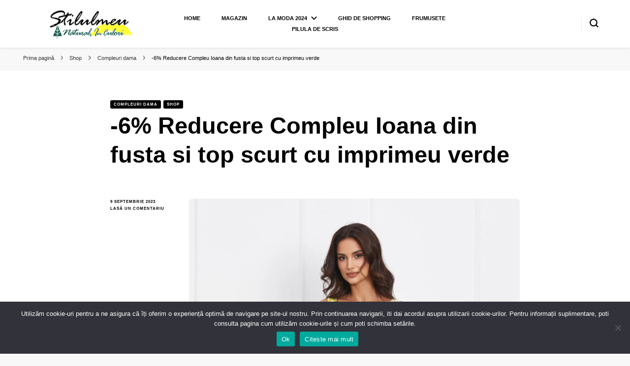

--- FILE ---
content_type: text/html; charset=UTF-8
request_url: https://www.stilulmeu.com/6-reducere-compleu-ioana-din-fusta-si-top-scurt-cu-imprimeu-verde/
body_size: 24174
content:
<script async src="https://pagead2.googlesyndication.com/pagead/js/adsbygoogle.js?client=ca-pub-6130612662083883"
     crossorigin="anonymous"></script>    <!DOCTYPE html>
    <html lang="ro-RO">
    <head itemscope itemtype="http://schema.org/WebSite">
	    <meta charset="UTF-8">
    <meta name="viewport" content="width=device-width, initial-scale=1">
    <link rel="profile" href="http://gmpg.org/xfn/11">
    <link rel="preload" href="https://www.stilulmeu.com/wp-content/fonts/cormorant-garamond/co3bmX5slCNuHLi8bLeY9MK7whWMhyjYqXtK.woff2" as="font" type="font/woff2" crossorigin><meta name='robots' content='index, follow, max-image-preview:large, max-snippet:-1, max-video-preview:-1' />
<script>window._wca = window._wca || [];</script>

	<!-- This site is optimized with the Yoast SEO plugin v22.6 - https://yoast.com/wordpress/plugins/seo/ -->
	<title>❤️ Compleu Ioana din fusta si top scurt cu imprimeu verde</title>
	<meta name="description" content="❤️ -6% Reducere Compleu Ioana din fusta si top scurt cu imprimeu verde⭐159.79 RON ⭐ Comanda online pe Dyfashion." />
	<link rel="canonical" href="https://www.stilulmeu.com/6-reducere-compleu-ioana-din-fusta-si-top-scurt-cu-imprimeu-verde/" />
	<meta property="og:locale" content="ro_RO" />
	<meta property="og:type" content="article" />
	<meta property="og:title" content="❤️ Compleu Ioana din fusta si top scurt cu imprimeu verde" />
	<meta property="og:description" content="❤️ -6% Reducere Compleu Ioana din fusta si top scurt cu imprimeu verde⭐159.79 RON ⭐ Comanda online pe Dyfashion." />
	<meta property="og:url" content="https://www.stilulmeu.com/6-reducere-compleu-ioana-din-fusta-si-top-scurt-cu-imprimeu-verde/" />
	<meta property="og:site_name" content="❤️ Stilul Meu Natural in Culori" />
	<meta property="article:publisher" content="https://www.facebook.com/stilulmeucom" />
	<meta property="article:published_time" content="2023-09-09T07:48:55+00:00" />
	<meta property="og:image" content="https://www.stilulmeu.com/wp-content/uploads//2023/09/compleu-ioana-din-fusta-si-top-scurt-cu-imprimeu-verde-1204172-974444-4.jpeg" />
	<meta property="og:image:width" content="1500" />
	<meta property="og:image:height" content="2252" />
	<meta property="og:image:type" content="image/jpeg" />
	<meta name="author" content="Stilulmeu.com" />
	<meta name="twitter:card" content="summary_large_image" />
	<meta name="twitter:label1" content="Scris de" />
	<meta name="twitter:data1" content="Stilulmeu.com" />
	<meta name="twitter:label2" content="Timp estimat pentru citire" />
	<meta name="twitter:data2" content="1 minut" />
	<script type="application/ld+json" class="yoast-schema-graph">{"@context":"https://schema.org","@graph":[{"@type":"Article","@id":"https://www.stilulmeu.com/6-reducere-compleu-ioana-din-fusta-si-top-scurt-cu-imprimeu-verde/#article","isPartOf":{"@id":"https://www.stilulmeu.com/6-reducere-compleu-ioana-din-fusta-si-top-scurt-cu-imprimeu-verde/"},"author":{"name":"Stilulmeu.com","@id":"https://www.stilulmeu.com/#/schema/person/ef99174899eb9e134ca10e2a44da32d4"},"headline":"-6% Reducere Compleu Ioana din fusta si top scurt cu imprimeu verde","datePublished":"2023-09-09T07:48:55+00:00","dateModified":"2023-09-09T07:48:55+00:00","mainEntityOfPage":{"@id":"https://www.stilulmeu.com/6-reducere-compleu-ioana-din-fusta-si-top-scurt-cu-imprimeu-verde/"},"wordCount":259,"commentCount":0,"publisher":{"@id":"https://www.stilulmeu.com/#organization"},"image":{"@id":"https://www.stilulmeu.com/6-reducere-compleu-ioana-din-fusta-si-top-scurt-cu-imprimeu-verde/#primaryimage"},"thumbnailUrl":"https://i0.wp.com/www.stilulmeu.com/wp-content/uploads//2023/09/compleu-ioana-din-fusta-si-top-scurt-cu-imprimeu-verde-1204172-974444-4.jpeg?fit=1500%2C2252&ssl=1","keywords":["compleu sacou si pantaloni dama","compleuri dama casual","compleuri dama de lux","compleuri dama elegante","Compleuri elegante femei 50 ani","costum dama elegant cu pantaloni","costum dama office","costume dama elegante dantela","Costume dama elegante de toamna","costume dama elegante marimi mari","costume dama gart","Costume dama ieftine","Costume dama varsta a treia","dyfashion","lamoda2023","modele costume dama","oferte costume dama","Rochii si costume pentru femei plinute","Set 2 piese dama elegant"],"articleSection":["Compleuri dama","Shop"],"inLanguage":"ro-RO","potentialAction":[{"@type":"CommentAction","name":"Comment","target":["https://www.stilulmeu.com/6-reducere-compleu-ioana-din-fusta-si-top-scurt-cu-imprimeu-verde/#respond"]}]},{"@type":"WebPage","@id":"https://www.stilulmeu.com/6-reducere-compleu-ioana-din-fusta-si-top-scurt-cu-imprimeu-verde/","url":"https://www.stilulmeu.com/6-reducere-compleu-ioana-din-fusta-si-top-scurt-cu-imprimeu-verde/","name":"❤️ Compleu Ioana din fusta si top scurt cu imprimeu verde","isPartOf":{"@id":"https://www.stilulmeu.com/#website"},"primaryImageOfPage":{"@id":"https://www.stilulmeu.com/6-reducere-compleu-ioana-din-fusta-si-top-scurt-cu-imprimeu-verde/#primaryimage"},"image":{"@id":"https://www.stilulmeu.com/6-reducere-compleu-ioana-din-fusta-si-top-scurt-cu-imprimeu-verde/#primaryimage"},"thumbnailUrl":"https://i0.wp.com/www.stilulmeu.com/wp-content/uploads//2023/09/compleu-ioana-din-fusta-si-top-scurt-cu-imprimeu-verde-1204172-974444-4.jpeg?fit=1500%2C2252&ssl=1","datePublished":"2023-09-09T07:48:55+00:00","dateModified":"2023-09-09T07:48:55+00:00","description":"❤️ -6% Reducere Compleu Ioana din fusta si top scurt cu imprimeu verde⭐159.79 RON ⭐ Comanda online pe Dyfashion.","breadcrumb":{"@id":"https://www.stilulmeu.com/6-reducere-compleu-ioana-din-fusta-si-top-scurt-cu-imprimeu-verde/#breadcrumb"},"inLanguage":"ro-RO","potentialAction":[{"@type":"ReadAction","target":["https://www.stilulmeu.com/6-reducere-compleu-ioana-din-fusta-si-top-scurt-cu-imprimeu-verde/"]}]},{"@type":"ImageObject","inLanguage":"ro-RO","@id":"https://www.stilulmeu.com/6-reducere-compleu-ioana-din-fusta-si-top-scurt-cu-imprimeu-verde/#primaryimage","url":"https://i0.wp.com/www.stilulmeu.com/wp-content/uploads//2023/09/compleu-ioana-din-fusta-si-top-scurt-cu-imprimeu-verde-1204172-974444-4.jpeg?fit=1500%2C2252&ssl=1","contentUrl":"https://i0.wp.com/www.stilulmeu.com/wp-content/uploads//2023/09/compleu-ioana-din-fusta-si-top-scurt-cu-imprimeu-verde-1204172-974444-4.jpeg?fit=1500%2C2252&ssl=1","width":1500,"height":2252,"caption":"Compleu Ioana din fusta si top scurt cu imprimeu verde"},{"@type":"BreadcrumbList","@id":"https://www.stilulmeu.com/6-reducere-compleu-ioana-din-fusta-si-top-scurt-cu-imprimeu-verde/#breadcrumb","itemListElement":[{"@type":"ListItem","position":1,"name":"Home","item":"https://www.stilulmeu.com/"},{"@type":"ListItem","position":2,"name":"Shop","item":"https://www.stilulmeu.com/category/shopping/"},{"@type":"ListItem","position":3,"name":"Compleuri dama","item":"https://www.stilulmeu.com/category/shopping/compleuri-dama/"},{"@type":"ListItem","position":4,"name":"-6% Reducere Compleu Ioana din fusta si top scurt cu imprimeu verde"}]},{"@type":"WebSite","@id":"https://www.stilulmeu.com/#website","url":"https://www.stilulmeu.com/","name":"❤️ Stilul Meu Natural in Culori","description":"Alege o viata plina de culoare!","publisher":{"@id":"https://www.stilulmeu.com/#organization"},"alternateName":"StilulMeu","potentialAction":[{"@type":"SearchAction","target":{"@type":"EntryPoint","urlTemplate":"https://www.stilulmeu.com/?s={search_term_string}"},"query-input":"required name=search_term_string"}],"inLanguage":"ro-RO"},{"@type":"Organization","@id":"https://www.stilulmeu.com/#organization","name":"Stilulmeu","url":"https://www.stilulmeu.com/","logo":{"@type":"ImageObject","inLanguage":"ro-RO","@id":"https://www.stilulmeu.com/#/schema/logo/image/","url":"https://i0.wp.com/www.stilulmeu.com/wp-content/uploads//2023/03/3logo-stilulmeu-natural-in-culori.png?fit=250%2C70&ssl=1","contentUrl":"https://i0.wp.com/www.stilulmeu.com/wp-content/uploads//2023/03/3logo-stilulmeu-natural-in-culori.png?fit=250%2C70&ssl=1","width":250,"height":70,"caption":"Stilulmeu"},"image":{"@id":"https://www.stilulmeu.com/#/schema/logo/image/"},"sameAs":["https://www.facebook.com/stilulmeucom","https://www.instagram.com/stilulmeu/","https://ro.pinterest.com/OutletRomania/stilulmeu/"]},{"@type":"Person","@id":"https://www.stilulmeu.com/#/schema/person/ef99174899eb9e134ca10e2a44da32d4","name":"Stilulmeu.com","image":{"@type":"ImageObject","inLanguage":"ro-RO","@id":"https://www.stilulmeu.com/#/schema/person/image/","url":"https://secure.gravatar.com/avatar/bd8553c4e15a77d9730575946429f3e488e087ecbc7172bd8642bf8014cd41f1?s=96&d=mm&r=g","contentUrl":"https://secure.gravatar.com/avatar/bd8553c4e15a77d9730575946429f3e488e087ecbc7172bd8642bf8014cd41f1?s=96&d=mm&r=g","caption":"Stilulmeu.com"},"description":"Daca si tu iubesti culorile, esti pe blogul care trebuie, culorile ne fac viata mai frumoasa si ne pot schimba starea de spirit intr-o secunda. Ma inspira cel mai mult culorile si printurile fresh, iubesc simbolurile si am o mare pasiune pentru mandale. Natura si calatoriile reprezinta o mare parte din viata mea de acum iar cateodata scriu despre locurile din lume care m-au impresionat foarte mult. Iubesc viata, cu bune si cu rele dar imi place sa extrag maxim doar ce e mai frumos!","sameAs":["http://www.stilulmeu.com"]}]}</script>
	<!-- / Yoast SEO plugin. -->


<link rel='dns-prefetch' href='//stats.wp.com' />
<link rel='dns-prefetch' href='//i0.wp.com' />
<link rel='dns-prefetch' href='//c0.wp.com' />
<link rel="alternate" type="application/rss+xml" title="❤️ Stilul Meu Natural in Culori &raquo; Flux" href="https://www.stilulmeu.com/feed/" />
<style id='wp-img-auto-sizes-contain-inline-css' type='text/css'>
img:is([sizes=auto i],[sizes^="auto," i]){contain-intrinsic-size:3000px 1500px}
/*# sourceURL=wp-img-auto-sizes-contain-inline-css */
</style>
<style id='wp-block-library-inline-css' type='text/css'>
:root{--wp-block-synced-color:#7a00df;--wp-block-synced-color--rgb:122,0,223;--wp-bound-block-color:var(--wp-block-synced-color);--wp-editor-canvas-background:#ddd;--wp-admin-theme-color:#007cba;--wp-admin-theme-color--rgb:0,124,186;--wp-admin-theme-color-darker-10:#006ba1;--wp-admin-theme-color-darker-10--rgb:0,107,160.5;--wp-admin-theme-color-darker-20:#005a87;--wp-admin-theme-color-darker-20--rgb:0,90,135;--wp-admin-border-width-focus:2px}@media (min-resolution:192dpi){:root{--wp-admin-border-width-focus:1.5px}}.wp-element-button{cursor:pointer}:root .has-very-light-gray-background-color{background-color:#eee}:root .has-very-dark-gray-background-color{background-color:#313131}:root .has-very-light-gray-color{color:#eee}:root .has-very-dark-gray-color{color:#313131}:root .has-vivid-green-cyan-to-vivid-cyan-blue-gradient-background{background:linear-gradient(135deg,#00d084,#0693e3)}:root .has-purple-crush-gradient-background{background:linear-gradient(135deg,#34e2e4,#4721fb 50%,#ab1dfe)}:root .has-hazy-dawn-gradient-background{background:linear-gradient(135deg,#faaca8,#dad0ec)}:root .has-subdued-olive-gradient-background{background:linear-gradient(135deg,#fafae1,#67a671)}:root .has-atomic-cream-gradient-background{background:linear-gradient(135deg,#fdd79a,#004a59)}:root .has-nightshade-gradient-background{background:linear-gradient(135deg,#330968,#31cdcf)}:root .has-midnight-gradient-background{background:linear-gradient(135deg,#020381,#2874fc)}:root{--wp--preset--font-size--normal:16px;--wp--preset--font-size--huge:42px}.has-regular-font-size{font-size:1em}.has-larger-font-size{font-size:2.625em}.has-normal-font-size{font-size:var(--wp--preset--font-size--normal)}.has-huge-font-size{font-size:var(--wp--preset--font-size--huge)}.has-text-align-center{text-align:center}.has-text-align-left{text-align:left}.has-text-align-right{text-align:right}.has-fit-text{white-space:nowrap!important}#end-resizable-editor-section{display:none}.aligncenter{clear:both}.items-justified-left{justify-content:flex-start}.items-justified-center{justify-content:center}.items-justified-right{justify-content:flex-end}.items-justified-space-between{justify-content:space-between}.screen-reader-text{border:0;clip-path:inset(50%);height:1px;margin:-1px;overflow:hidden;padding:0;position:absolute;width:1px;word-wrap:normal!important}.screen-reader-text:focus{background-color:#ddd;clip-path:none;color:#444;display:block;font-size:1em;height:auto;left:5px;line-height:normal;padding:15px 23px 14px;text-decoration:none;top:5px;width:auto;z-index:100000}html :where(.has-border-color){border-style:solid}html :where([style*=border-top-color]){border-top-style:solid}html :where([style*=border-right-color]){border-right-style:solid}html :where([style*=border-bottom-color]){border-bottom-style:solid}html :where([style*=border-left-color]){border-left-style:solid}html :where([style*=border-width]){border-style:solid}html :where([style*=border-top-width]){border-top-style:solid}html :where([style*=border-right-width]){border-right-style:solid}html :where([style*=border-bottom-width]){border-bottom-style:solid}html :where([style*=border-left-width]){border-left-style:solid}html :where(img[class*=wp-image-]){height:auto;max-width:100%}:where(figure){margin:0 0 1em}html :where(.is-position-sticky){--wp-admin--admin-bar--position-offset:var(--wp-admin--admin-bar--height,0px)}@media screen and (max-width:600px){html :where(.is-position-sticky){--wp-admin--admin-bar--position-offset:0px}}
.has-text-align-justify{text-align:justify;}

/*# sourceURL=wp-block-library-inline-css */
</style><style id='wp-block-image-inline-css' type='text/css'>
.wp-block-image>a,.wp-block-image>figure>a{display:inline-block}.wp-block-image img{box-sizing:border-box;height:auto;max-width:100%;vertical-align:bottom}@media not (prefers-reduced-motion){.wp-block-image img.hide{visibility:hidden}.wp-block-image img.show{animation:show-content-image .4s}}.wp-block-image[style*=border-radius] img,.wp-block-image[style*=border-radius]>a{border-radius:inherit}.wp-block-image.has-custom-border img{box-sizing:border-box}.wp-block-image.aligncenter{text-align:center}.wp-block-image.alignfull>a,.wp-block-image.alignwide>a{width:100%}.wp-block-image.alignfull img,.wp-block-image.alignwide img{height:auto;width:100%}.wp-block-image .aligncenter,.wp-block-image .alignleft,.wp-block-image .alignright,.wp-block-image.aligncenter,.wp-block-image.alignleft,.wp-block-image.alignright{display:table}.wp-block-image .aligncenter>figcaption,.wp-block-image .alignleft>figcaption,.wp-block-image .alignright>figcaption,.wp-block-image.aligncenter>figcaption,.wp-block-image.alignleft>figcaption,.wp-block-image.alignright>figcaption{caption-side:bottom;display:table-caption}.wp-block-image .alignleft{float:left;margin:.5em 1em .5em 0}.wp-block-image .alignright{float:right;margin:.5em 0 .5em 1em}.wp-block-image .aligncenter{margin-left:auto;margin-right:auto}.wp-block-image :where(figcaption){margin-bottom:1em;margin-top:.5em}.wp-block-image.is-style-circle-mask img{border-radius:9999px}@supports ((-webkit-mask-image:none) or (mask-image:none)) or (-webkit-mask-image:none){.wp-block-image.is-style-circle-mask img{border-radius:0;-webkit-mask-image:url('data:image/svg+xml;utf8,<svg viewBox="0 0 100 100" xmlns="http://www.w3.org/2000/svg"><circle cx="50" cy="50" r="50"/></svg>');mask-image:url('data:image/svg+xml;utf8,<svg viewBox="0 0 100 100" xmlns="http://www.w3.org/2000/svg"><circle cx="50" cy="50" r="50"/></svg>');mask-mode:alpha;-webkit-mask-position:center;mask-position:center;-webkit-mask-repeat:no-repeat;mask-repeat:no-repeat;-webkit-mask-size:contain;mask-size:contain}}:root :where(.wp-block-image.is-style-rounded img,.wp-block-image .is-style-rounded img){border-radius:9999px}.wp-block-image figure{margin:0}.wp-lightbox-container{display:flex;flex-direction:column;position:relative}.wp-lightbox-container img{cursor:zoom-in}.wp-lightbox-container img:hover+button{opacity:1}.wp-lightbox-container button{align-items:center;backdrop-filter:blur(16px) saturate(180%);background-color:#5a5a5a40;border:none;border-radius:4px;cursor:zoom-in;display:flex;height:20px;justify-content:center;opacity:0;padding:0;position:absolute;right:16px;text-align:center;top:16px;width:20px;z-index:100}@media not (prefers-reduced-motion){.wp-lightbox-container button{transition:opacity .2s ease}}.wp-lightbox-container button:focus-visible{outline:3px auto #5a5a5a40;outline:3px auto -webkit-focus-ring-color;outline-offset:3px}.wp-lightbox-container button:hover{cursor:pointer;opacity:1}.wp-lightbox-container button:focus{opacity:1}.wp-lightbox-container button:focus,.wp-lightbox-container button:hover,.wp-lightbox-container button:not(:hover):not(:active):not(.has-background){background-color:#5a5a5a40;border:none}.wp-lightbox-overlay{box-sizing:border-box;cursor:zoom-out;height:100vh;left:0;overflow:hidden;position:fixed;top:0;visibility:hidden;width:100%;z-index:100000}.wp-lightbox-overlay .close-button{align-items:center;cursor:pointer;display:flex;justify-content:center;min-height:40px;min-width:40px;padding:0;position:absolute;right:calc(env(safe-area-inset-right) + 16px);top:calc(env(safe-area-inset-top) + 16px);z-index:5000000}.wp-lightbox-overlay .close-button:focus,.wp-lightbox-overlay .close-button:hover,.wp-lightbox-overlay .close-button:not(:hover):not(:active):not(.has-background){background:none;border:none}.wp-lightbox-overlay .lightbox-image-container{height:var(--wp--lightbox-container-height);left:50%;overflow:hidden;position:absolute;top:50%;transform:translate(-50%,-50%);transform-origin:top left;width:var(--wp--lightbox-container-width);z-index:9999999999}.wp-lightbox-overlay .wp-block-image{align-items:center;box-sizing:border-box;display:flex;height:100%;justify-content:center;margin:0;position:relative;transform-origin:0 0;width:100%;z-index:3000000}.wp-lightbox-overlay .wp-block-image img{height:var(--wp--lightbox-image-height);min-height:var(--wp--lightbox-image-height);min-width:var(--wp--lightbox-image-width);width:var(--wp--lightbox-image-width)}.wp-lightbox-overlay .wp-block-image figcaption{display:none}.wp-lightbox-overlay button{background:none;border:none}.wp-lightbox-overlay .scrim{background-color:#fff;height:100%;opacity:.9;position:absolute;width:100%;z-index:2000000}.wp-lightbox-overlay.active{visibility:visible}@media not (prefers-reduced-motion){.wp-lightbox-overlay.active{animation:turn-on-visibility .25s both}.wp-lightbox-overlay.active img{animation:turn-on-visibility .35s both}.wp-lightbox-overlay.show-closing-animation:not(.active){animation:turn-off-visibility .35s both}.wp-lightbox-overlay.show-closing-animation:not(.active) img{animation:turn-off-visibility .25s both}.wp-lightbox-overlay.zoom.active{animation:none;opacity:1;visibility:visible}.wp-lightbox-overlay.zoom.active .lightbox-image-container{animation:lightbox-zoom-in .4s}.wp-lightbox-overlay.zoom.active .lightbox-image-container img{animation:none}.wp-lightbox-overlay.zoom.active .scrim{animation:turn-on-visibility .4s forwards}.wp-lightbox-overlay.zoom.show-closing-animation:not(.active){animation:none}.wp-lightbox-overlay.zoom.show-closing-animation:not(.active) .lightbox-image-container{animation:lightbox-zoom-out .4s}.wp-lightbox-overlay.zoom.show-closing-animation:not(.active) .lightbox-image-container img{animation:none}.wp-lightbox-overlay.zoom.show-closing-animation:not(.active) .scrim{animation:turn-off-visibility .4s forwards}}@keyframes show-content-image{0%{visibility:hidden}99%{visibility:hidden}to{visibility:visible}}@keyframes turn-on-visibility{0%{opacity:0}to{opacity:1}}@keyframes turn-off-visibility{0%{opacity:1;visibility:visible}99%{opacity:0;visibility:visible}to{opacity:0;visibility:hidden}}@keyframes lightbox-zoom-in{0%{transform:translate(calc((-100vw + var(--wp--lightbox-scrollbar-width))/2 + var(--wp--lightbox-initial-left-position)),calc(-50vh + var(--wp--lightbox-initial-top-position))) scale(var(--wp--lightbox-scale))}to{transform:translate(-50%,-50%) scale(1)}}@keyframes lightbox-zoom-out{0%{transform:translate(-50%,-50%) scale(1);visibility:visible}99%{visibility:visible}to{transform:translate(calc((-100vw + var(--wp--lightbox-scrollbar-width))/2 + var(--wp--lightbox-initial-left-position)),calc(-50vh + var(--wp--lightbox-initial-top-position))) scale(var(--wp--lightbox-scale));visibility:hidden}}
/*# sourceURL=https://c0.wp.com/c/6.9/wp-includes/blocks/image/style.min.css */
</style>
<link rel='stylesheet' id='wc-blocks-style-css' href='https://c0.wp.com/p/woocommerce/10.4.3/assets/client/blocks/wc-blocks.css' type='text/css' media='all' />
<style id='global-styles-inline-css' type='text/css'>
:root{--wp--preset--aspect-ratio--square: 1;--wp--preset--aspect-ratio--4-3: 4/3;--wp--preset--aspect-ratio--3-4: 3/4;--wp--preset--aspect-ratio--3-2: 3/2;--wp--preset--aspect-ratio--2-3: 2/3;--wp--preset--aspect-ratio--16-9: 16/9;--wp--preset--aspect-ratio--9-16: 9/16;--wp--preset--color--black: #000000;--wp--preset--color--cyan-bluish-gray: #abb8c3;--wp--preset--color--white: #ffffff;--wp--preset--color--pale-pink: #f78da7;--wp--preset--color--vivid-red: #cf2e2e;--wp--preset--color--luminous-vivid-orange: #ff6900;--wp--preset--color--luminous-vivid-amber: #fcb900;--wp--preset--color--light-green-cyan: #7bdcb5;--wp--preset--color--vivid-green-cyan: #00d084;--wp--preset--color--pale-cyan-blue: #8ed1fc;--wp--preset--color--vivid-cyan-blue: #0693e3;--wp--preset--color--vivid-purple: #9b51e0;--wp--preset--gradient--vivid-cyan-blue-to-vivid-purple: linear-gradient(135deg,rgb(6,147,227) 0%,rgb(155,81,224) 100%);--wp--preset--gradient--light-green-cyan-to-vivid-green-cyan: linear-gradient(135deg,rgb(122,220,180) 0%,rgb(0,208,130) 100%);--wp--preset--gradient--luminous-vivid-amber-to-luminous-vivid-orange: linear-gradient(135deg,rgb(252,185,0) 0%,rgb(255,105,0) 100%);--wp--preset--gradient--luminous-vivid-orange-to-vivid-red: linear-gradient(135deg,rgb(255,105,0) 0%,rgb(207,46,46) 100%);--wp--preset--gradient--very-light-gray-to-cyan-bluish-gray: linear-gradient(135deg,rgb(238,238,238) 0%,rgb(169,184,195) 100%);--wp--preset--gradient--cool-to-warm-spectrum: linear-gradient(135deg,rgb(74,234,220) 0%,rgb(151,120,209) 20%,rgb(207,42,186) 40%,rgb(238,44,130) 60%,rgb(251,105,98) 80%,rgb(254,248,76) 100%);--wp--preset--gradient--blush-light-purple: linear-gradient(135deg,rgb(255,206,236) 0%,rgb(152,150,240) 100%);--wp--preset--gradient--blush-bordeaux: linear-gradient(135deg,rgb(254,205,165) 0%,rgb(254,45,45) 50%,rgb(107,0,62) 100%);--wp--preset--gradient--luminous-dusk: linear-gradient(135deg,rgb(255,203,112) 0%,rgb(199,81,192) 50%,rgb(65,88,208) 100%);--wp--preset--gradient--pale-ocean: linear-gradient(135deg,rgb(255,245,203) 0%,rgb(182,227,212) 50%,rgb(51,167,181) 100%);--wp--preset--gradient--electric-grass: linear-gradient(135deg,rgb(202,248,128) 0%,rgb(113,206,126) 100%);--wp--preset--gradient--midnight: linear-gradient(135deg,rgb(2,3,129) 0%,rgb(40,116,252) 100%);--wp--preset--font-size--small: 13px;--wp--preset--font-size--medium: 20px;--wp--preset--font-size--large: 36px;--wp--preset--font-size--x-large: 42px;--wp--preset--spacing--20: 0.44rem;--wp--preset--spacing--30: 0.67rem;--wp--preset--spacing--40: 1rem;--wp--preset--spacing--50: 1.5rem;--wp--preset--spacing--60: 2.25rem;--wp--preset--spacing--70: 3.38rem;--wp--preset--spacing--80: 5.06rem;--wp--preset--shadow--natural: 6px 6px 9px rgba(0, 0, 0, 0.2);--wp--preset--shadow--deep: 12px 12px 50px rgba(0, 0, 0, 0.4);--wp--preset--shadow--sharp: 6px 6px 0px rgba(0, 0, 0, 0.2);--wp--preset--shadow--outlined: 6px 6px 0px -3px rgb(255, 255, 255), 6px 6px rgb(0, 0, 0);--wp--preset--shadow--crisp: 6px 6px 0px rgb(0, 0, 0);}:where(.is-layout-flex){gap: 0.5em;}:where(.is-layout-grid){gap: 0.5em;}body .is-layout-flex{display: flex;}.is-layout-flex{flex-wrap: wrap;align-items: center;}.is-layout-flex > :is(*, div){margin: 0;}body .is-layout-grid{display: grid;}.is-layout-grid > :is(*, div){margin: 0;}:where(.wp-block-columns.is-layout-flex){gap: 2em;}:where(.wp-block-columns.is-layout-grid){gap: 2em;}:where(.wp-block-post-template.is-layout-flex){gap: 1.25em;}:where(.wp-block-post-template.is-layout-grid){gap: 1.25em;}.has-black-color{color: var(--wp--preset--color--black) !important;}.has-cyan-bluish-gray-color{color: var(--wp--preset--color--cyan-bluish-gray) !important;}.has-white-color{color: var(--wp--preset--color--white) !important;}.has-pale-pink-color{color: var(--wp--preset--color--pale-pink) !important;}.has-vivid-red-color{color: var(--wp--preset--color--vivid-red) !important;}.has-luminous-vivid-orange-color{color: var(--wp--preset--color--luminous-vivid-orange) !important;}.has-luminous-vivid-amber-color{color: var(--wp--preset--color--luminous-vivid-amber) !important;}.has-light-green-cyan-color{color: var(--wp--preset--color--light-green-cyan) !important;}.has-vivid-green-cyan-color{color: var(--wp--preset--color--vivid-green-cyan) !important;}.has-pale-cyan-blue-color{color: var(--wp--preset--color--pale-cyan-blue) !important;}.has-vivid-cyan-blue-color{color: var(--wp--preset--color--vivid-cyan-blue) !important;}.has-vivid-purple-color{color: var(--wp--preset--color--vivid-purple) !important;}.has-black-background-color{background-color: var(--wp--preset--color--black) !important;}.has-cyan-bluish-gray-background-color{background-color: var(--wp--preset--color--cyan-bluish-gray) !important;}.has-white-background-color{background-color: var(--wp--preset--color--white) !important;}.has-pale-pink-background-color{background-color: var(--wp--preset--color--pale-pink) !important;}.has-vivid-red-background-color{background-color: var(--wp--preset--color--vivid-red) !important;}.has-luminous-vivid-orange-background-color{background-color: var(--wp--preset--color--luminous-vivid-orange) !important;}.has-luminous-vivid-amber-background-color{background-color: var(--wp--preset--color--luminous-vivid-amber) !important;}.has-light-green-cyan-background-color{background-color: var(--wp--preset--color--light-green-cyan) !important;}.has-vivid-green-cyan-background-color{background-color: var(--wp--preset--color--vivid-green-cyan) !important;}.has-pale-cyan-blue-background-color{background-color: var(--wp--preset--color--pale-cyan-blue) !important;}.has-vivid-cyan-blue-background-color{background-color: var(--wp--preset--color--vivid-cyan-blue) !important;}.has-vivid-purple-background-color{background-color: var(--wp--preset--color--vivid-purple) !important;}.has-black-border-color{border-color: var(--wp--preset--color--black) !important;}.has-cyan-bluish-gray-border-color{border-color: var(--wp--preset--color--cyan-bluish-gray) !important;}.has-white-border-color{border-color: var(--wp--preset--color--white) !important;}.has-pale-pink-border-color{border-color: var(--wp--preset--color--pale-pink) !important;}.has-vivid-red-border-color{border-color: var(--wp--preset--color--vivid-red) !important;}.has-luminous-vivid-orange-border-color{border-color: var(--wp--preset--color--luminous-vivid-orange) !important;}.has-luminous-vivid-amber-border-color{border-color: var(--wp--preset--color--luminous-vivid-amber) !important;}.has-light-green-cyan-border-color{border-color: var(--wp--preset--color--light-green-cyan) !important;}.has-vivid-green-cyan-border-color{border-color: var(--wp--preset--color--vivid-green-cyan) !important;}.has-pale-cyan-blue-border-color{border-color: var(--wp--preset--color--pale-cyan-blue) !important;}.has-vivid-cyan-blue-border-color{border-color: var(--wp--preset--color--vivid-cyan-blue) !important;}.has-vivid-purple-border-color{border-color: var(--wp--preset--color--vivid-purple) !important;}.has-vivid-cyan-blue-to-vivid-purple-gradient-background{background: var(--wp--preset--gradient--vivid-cyan-blue-to-vivid-purple) !important;}.has-light-green-cyan-to-vivid-green-cyan-gradient-background{background: var(--wp--preset--gradient--light-green-cyan-to-vivid-green-cyan) !important;}.has-luminous-vivid-amber-to-luminous-vivid-orange-gradient-background{background: var(--wp--preset--gradient--luminous-vivid-amber-to-luminous-vivid-orange) !important;}.has-luminous-vivid-orange-to-vivid-red-gradient-background{background: var(--wp--preset--gradient--luminous-vivid-orange-to-vivid-red) !important;}.has-very-light-gray-to-cyan-bluish-gray-gradient-background{background: var(--wp--preset--gradient--very-light-gray-to-cyan-bluish-gray) !important;}.has-cool-to-warm-spectrum-gradient-background{background: var(--wp--preset--gradient--cool-to-warm-spectrum) !important;}.has-blush-light-purple-gradient-background{background: var(--wp--preset--gradient--blush-light-purple) !important;}.has-blush-bordeaux-gradient-background{background: var(--wp--preset--gradient--blush-bordeaux) !important;}.has-luminous-dusk-gradient-background{background: var(--wp--preset--gradient--luminous-dusk) !important;}.has-pale-ocean-gradient-background{background: var(--wp--preset--gradient--pale-ocean) !important;}.has-electric-grass-gradient-background{background: var(--wp--preset--gradient--electric-grass) !important;}.has-midnight-gradient-background{background: var(--wp--preset--gradient--midnight) !important;}.has-small-font-size{font-size: var(--wp--preset--font-size--small) !important;}.has-medium-font-size{font-size: var(--wp--preset--font-size--medium) !important;}.has-large-font-size{font-size: var(--wp--preset--font-size--large) !important;}.has-x-large-font-size{font-size: var(--wp--preset--font-size--x-large) !important;}
/*# sourceURL=global-styles-inline-css */
</style>

<style id='classic-theme-styles-inline-css' type='text/css'>
/*! This file is auto-generated */
.wp-block-button__link{color:#fff;background-color:#32373c;border-radius:9999px;box-shadow:none;text-decoration:none;padding:calc(.667em + 2px) calc(1.333em + 2px);font-size:1.125em}.wp-block-file__button{background:#32373c;color:#fff;text-decoration:none}
/*# sourceURL=/wp-includes/css/classic-themes.min.css */
</style>
<link rel='stylesheet' id='cookie-notice-front-css' href='https://www.stilulmeu.com/wp-content/plugins/cookie-notice/css/front.min.css?ver=2.4.16' type='text/css' media='all' />
<link rel='stylesheet' id='woocommerce-layout-css' href='https://c0.wp.com/p/woocommerce/10.4.3/assets/css/woocommerce-layout.css' type='text/css' media='all' />
<style id='woocommerce-layout-inline-css' type='text/css'>

	.infinite-scroll .woocommerce-pagination {
		display: none;
	}
/*# sourceURL=woocommerce-layout-inline-css */
</style>
<link rel='stylesheet' id='woocommerce-smallscreen-css' href='https://c0.wp.com/p/woocommerce/10.4.3/assets/css/woocommerce-smallscreen.css' type='text/css' media='only screen and (max-width: 768px)' />
<link rel='stylesheet' id='woocommerce-general-css' href='https://c0.wp.com/p/woocommerce/10.4.3/assets/css/woocommerce.css' type='text/css' media='all' />
<style id='woocommerce-inline-inline-css' type='text/css'>
.woocommerce form .form-row .required { visibility: visible; }
/*# sourceURL=woocommerce-inline-inline-css */
</style>
<link rel='stylesheet' id='blossom-pin-woocommerce-css' href='https://www.stilulmeu.com/wp-content/themes/blossom-pin/css/woocommerce.min.css?ver=1.3.7' type='text/css' media='all' />
<link rel='stylesheet' id='owl-carousel-css' href='https://www.stilulmeu.com/wp-content/themes/blossom-pin/css/owl.carousel.min.css?ver=2.2.1' type='text/css' media='all' />
<link rel='stylesheet' id='blossom-pin-google-fonts-css' href='https://www.stilulmeu.com/wp-content/fonts/c2a56e5d64836ebe24bdf4c0a490970f.css' type='text/css' media='all' />
<link rel='stylesheet' id='blossom-pin-css' href='https://www.stilulmeu.com/wp-content/themes/blossom-pin/style.css?ver=1.3.7' type='text/css' media='all' />
<style id='blossom-pin-inline-css' type='text/css'>

    
    /*Typography*/

    body,
    button,
    input,
    select,
    optgroup,
    textarea{
        font-family : Arial, Helvetica, sans-serif;
        font-size   : 14px;        
    }
    
    .site-header .site-branding .site-title,
    .single-header .site-branding .site-title,
    .mobile-header .mobile-site-header .site-branding .site-title{
        font-family : Cormorant Garamond;
        font-weight : 400;
        font-style  : normal;
    }

    .blog #primary .format-quote .post-thumbnail blockquote cite, 
    .newsletter-section .blossomthemes-email-newsletter-wrapper .text-holder h3,
    .newsletter-section .blossomthemes-email-newsletter-wrapper.bg-img .text-holder h3, 
    #primary .post .entry-content blockquote cite,
    #primary .page .entry-content blockquote cite{
        font-family : Arial, Helvetica, sans-serif;
    }

    .banner-slider .item .text-holder .entry-title, 
    .banner .banner-caption .banner-title, 
    .blog #primary .post .entry-header .entry-title, 
    .blog #primary .format-quote .post-thumbnail .blockquote-holder, 
    .search #primary .search-post .entry-header .entry-title,
    .archive #primary .post .entry-header .entry-title, 
    .single .post-entry-header .entry-title, 
    #primary .post .entry-content blockquote,
    #primary .page .entry-content blockquote, 
    #primary .post .entry-content .pull-left,
    #primary .page .entry-content .pull-left, 
    #primary .post .entry-content .pull-right,
    #primary .page .entry-content .pull-right, 
    .single-header .title-holder .post-title, 
    .recommended-post .post .entry-header .entry-title, 
    .widget_bttk_popular_post ul li .entry-header .entry-title,
    .widget_bttk_pro_recent_post ul li .entry-header .entry-title, 
    .blossomthemes-email-newsletter-wrapper.bg-img .text-holder h3, 
    .widget_recent_entries ul li a, 
    .widget_recent_comments ul li a, 
    .widget_bttk_posts_category_slider_widget .carousel-title .title, 
    .single .navigation .post-title, 
    .single-blossom-portfolio .post-navigation .nav-previous,
    .single-blossom-portfolio .post-navigation .nav-next, 
    .site-main .blossom-portfolio .entry-title {
        font-family : Arial, Helvetica, sans-serif;
    }
    
    /*Color Scheme*/
    a, 
    .main-navigation ul li a:hover,
    .main-navigation ul .current-menu-item > a,
    .main-navigation ul li:hover > a, 
    .site-header .site-branding .site-title a:hover, 
    .site-header .social-networks ul li a:hover, 
    .banner-slider .item .text-holder .entry-title a:hover, 
    .blog #primary .post .entry-header .entry-title a:hover, 
    .blog #primary .post .entry-footer .read-more:hover, 
    .blog #primary .post .entry-footer .edit-link a:hover, 
    .blog #primary .post .bottom .posted-on a:hover, 
    .newsletter-section .social-networks ul li a:hover, 
    .instagram-section .profile-link:hover, 
    .search #primary .search-post .entry-header .entry-title a:hover,
     .archive #primary .post .entry-header .entry-title a:hover, 
     .search #primary .search-post .entry-footer .posted-on a:hover,
     .archive #primary .post .entry-footer .posted-on a:hover, 
     .single #primary .post .holder .meta-info .entry-meta a:hover, 
    .single-header .site-branding .site-title a:hover, 
    .single-header .social-networks ul li a:hover, 
    .comments-area .comment-body .text-holder .top .comment-metadata a:hover, 
    .comments-area .comment-body .text-holder .reply a:hover, 
    .recommended-post .post .entry-header .entry-title a:hover, 
    .error-wrapper .error-holder h3, 
    .widget_bttk_popular_post ul li .entry-header .entry-title a:hover,
     .widget_bttk_pro_recent_post ul li .entry-header .entry-title a:hover, 
     .widget_bttk_popular_post ul li .entry-header .entry-meta a:hover,
     .widget_bttk_pro_recent_post ul li .entry-header .entry-meta a:hover,
     .widget_bttk_popular_post .style-two li .entry-header .cat-links a:hover,
     .widget_bttk_pro_recent_post .style-two li .entry-header .cat-links a:hover,
     .widget_bttk_popular_post .style-three li .entry-header .cat-links a:hover,
     .widget_bttk_pro_recent_post .style-three li .entry-header .cat-links a:hover, 
     .widget_recent_entries ul li:before, 
     .widget_recent_entries ul li a:hover, 
    .widget_recent_comments ul li:before, 
    .widget_bttk_posts_category_slider_widget .carousel-title .cat-links a:hover, 
    .widget_bttk_posts_category_slider_widget .carousel-title .title a:hover, 
    .site-footer .footer-b .footer-nav ul li a:hover, 
    .single .navigation a:hover .post-title, 
    .page-template-blossom-portfolio .portfolio-holder .portfolio-sorting .is-checked, 
    .portfolio-item a:hover, 
    .single-blossom-portfolio .post-navigation .nav-previous a:hover,
     .single-blossom-portfolio .post-navigation .nav-next a:hover, 
     .mobile-header .mobile-site-header .site-branding .site-title a:hover, 
    .mobile-menu .main-navigation ul li:hover svg, 
    .mobile-menu .main-navigation ul ul li a:hover,
    .mobile-menu .main-navigation ul ul li:hover > a, 
    .mobile-menu .social-networks ul li a:hover, 
    .site-main .blossom-portfolio .entry-title a:hover, 
    .site-main .blossom-portfolio .entry-footer .posted-on a:hover, 
    .widget_bttk_social_links ul li a:hover, 
    #crumbs a:hover, #crumbs .current a,
    .entry-content a:hover,
    .entry-summary a:hover,
    .page-content a:hover,
    .comment-content a:hover,
    .widget .textwidget a:hover {
        color: #000000;
    }

    .comments-area .comment-body .text-holder .reply a:hover svg {
        fill: #000000;
     }

    button:hover,
    input[type="button"]:hover,
    input[type="reset"]:hover,
    input[type="submit"]:hover, 
    .banner-slider .item, 
    .banner-slider .item .text-holder .category a, 
    .banner .banner-caption .banner-link:hover, 
    .blog #primary .post .entry-header .category a, 
    .newsletter-section, 
    .search #primary .search-post .entry-header .category a,
    .archive #primary .post .entry-header .category a, 
    .single .post-entry-header .category a, 
    .single #primary .post .holder .meta-info .entry-meta .byline:after, 
    .single #primary .post .entry-footer .tags a, 
    .single-header .progress-bar, 
    .recommended-post .post .entry-header .category a, 
    .error-wrapper .error-holder .btn-home a:hover, 
    .widget .widget-title:after, 
    .widget_bttk_author_bio .readmore:hover, 
    .widget_bttk_custom_categories ul li a:hover .post-count, 
    .widget_blossomtheme_companion_cta_widget .text-holder .button-wrap .btn-cta, 
    .widget_blossomtheme_featured_page_widget .text-holder .btn-readmore:hover, 
    .widget_bttk_icon_text_widget .text-holder .btn-readmore:hover, 
    .widget_bttk_image_text_widget ul li .btn-readmore:hover, 
    .back-to-top, 
    .single .post-entry-header .share .social-networks li a:hover {
        background: #000000;
    }

    button:hover,
    input[type="button"]:hover,
    input[type="reset"]:hover,
    input[type="submit"]:hover, 
    .error-wrapper .error-holder .btn-home a:hover {
        border-color: #000000;
    }

    .blog #primary .post .entry-footer .read-more:hover, 
    .blog #primary .post .entry-footer .edit-link a:hover {
        border-bottom-color: #000000;
    }

    @media screen and (max-width: 1024px) {
        .main-navigation ul ul li a:hover, 
        .main-navigation ul ul li:hover > a, 
        .main-navigation ul ul .current-menu-item > a, 
        .main-navigation ul ul .current-menu-ancestor > a, 
        .main-navigation ul ul .current_page_item > a, 
        .main-navigation ul ul .current_page_ancestor > a {
            color: #000000 !important;
        }
    }
        .woocommerce ul.products li.product .added_to_cart:hover,
        .woocommerce ul.products li.product .added_to_cart:focus, 
        .woocommerce ul.products li.product .add_to_cart_button:hover,
        .woocommerce ul.products li.product .add_to_cart_button:focus,
        .woocommerce ul.products li.product .product_type_external:hover,
        .woocommerce ul.products li.product .product_type_external:focus,
        .woocommerce ul.products li.product .ajax_add_to_cart:hover,
        .woocommerce ul.products li.product .ajax_add_to_cart:focus, 
        .woocommerce div.product .entry-summary .variations_form .single_variation_wrap .button:hover,
        .woocommerce div.product .entry-summary .variations_form .single_variation_wrap .button:focus, 
        .woocommerce div.product form.cart .single_add_to_cart_button:hover,
        .woocommerce div.product form.cart .single_add_to_cart_button:focus,
        .woocommerce div.product .cart .single_add_to_cart_button.alt:hover,
        .woocommerce div.product .cart .single_add_to_cart_button.alt:focus, 
        .woocommerce .woocommerce-message .button:hover,
        .woocommerce .woocommerce-message .button:focus, 
        .woocommerce-cart #primary .page .entry-content table.shop_table td.actions .coupon input[type="submit"]:hover,
        .woocommerce-cart #primary .page .entry-content table.shop_table td.actions .coupon input[type="submit"]:focus, 
        .woocommerce-cart #primary .page .entry-content .cart_totals .checkout-button:hover,
        .woocommerce-cart #primary .page .entry-content .cart_totals .checkout-button:focus, 
        .woocommerce-checkout .woocommerce form.woocommerce-form-login input.button:hover,
        .woocommerce-checkout .woocommerce form.woocommerce-form-login input.button:focus,
        .woocommerce-checkout .woocommerce form.checkout_coupon input.button:hover,
        .woocommerce-checkout .woocommerce form.checkout_coupon input.button:focus,
        .woocommerce form.lost_reset_password input.button:hover,
        .woocommerce form.lost_reset_password input.button:focus,
        .woocommerce .return-to-shop .button:hover,
        .woocommerce .return-to-shop .button:focus,
        .woocommerce #payment #place_order:hover,
        .woocommerce-page #payment #place_order:focus, 
        .woocommerce #secondary .widget_shopping_cart .buttons .button:hover,
        .woocommerce #secondary .widget_shopping_cart .buttons .button:focus, 
        .woocommerce #secondary .widget_price_filter .price_slider_amount .button:hover,
        .woocommerce #secondary .widget_price_filter .price_slider_amount .button:focus {
            background: #000000;
        }

        .woocommerce #secondary .widget .product_list_widget li .product-title:hover,
        .woocommerce #secondary .widget .product_list_widget li .product-title:focus,
        .woocommerce div.product .entry-summary .product_meta .posted_in a:hover,
        .woocommerce div.product .entry-summary .product_meta .posted_in a:focus,
        .woocommerce div.product .entry-summary .product_meta .tagged_as a:hover,
        .woocommerce div.product .entry-summary .product_meta .tagged_as a:focus, 
        .woocommerce-cart #primary .page .entry-content table.shop_table td.product-name a:hover, .woocommerce-cart #primary .page .entry-content table.shop_table td.product-name a:focus{
            color: #000000;
        }

        .woocommerce div.product .product_title, 
        .woocommerce div.product .woocommerce-tabs .panel h2 {
            font-family : Arial, Helvetica, sans-serif;
        }
/*# sourceURL=blossom-pin-inline-css */
</style>
<style id='rocket-lazyload-inline-css' type='text/css'>
.rll-youtube-player{position:relative;padding-bottom:56.23%;height:0;overflow:hidden;max-width:100%;}.rll-youtube-player iframe{position:absolute;top:0;left:0;width:100%;height:100%;z-index:100;background:0 0}.rll-youtube-player img{bottom:0;display:block;left:0;margin:auto;max-width:100%;width:100%;position:absolute;right:0;top:0;border:none;height:auto;cursor:pointer;-webkit-transition:.4s all;-moz-transition:.4s all;transition:.4s all}.rll-youtube-player img:hover{-webkit-filter:brightness(75%)}.rll-youtube-player .play{height:72px;width:72px;left:50%;top:50%;margin-left:-36px;margin-top:-36px;position:absolute;background:url(https://www.stilulmeu.com/wp-content/plugins/rocket-lazy-load/assets/img/youtube.png) no-repeat;cursor:pointer}
/*# sourceURL=rocket-lazyload-inline-css */
</style>
<link rel='stylesheet' id='jetpack_css-css' href='https://c0.wp.com/p/jetpack/13.4.4/css/jetpack.css' type='text/css' media='all' />
<script type="text/javascript" id="jetpack_related-posts-js-extra">
/* <![CDATA[ */
var related_posts_js_options = {"post_heading":"h4"};
//# sourceURL=jetpack_related-posts-js-extra
/* ]]> */
</script>
<script type="text/javascript" src="https://c0.wp.com/p/jetpack/13.4.4/_inc/build/related-posts/related-posts.min.js" id="jetpack_related-posts-js"></script>
<script type="text/javascript" id="cookie-notice-front-js-before">
/* <![CDATA[ */
var cnArgs = {"ajaxUrl":"https:\/\/www.stilulmeu.com\/wp-admin\/admin-ajax.php","nonce":"be1d83f862","hideEffect":"fade","position":"bottom","onScroll":false,"onScrollOffset":100,"onClick":false,"cookieName":"cookie_notice_accepted","cookieTime":15811200,"cookieTimeRejected":2592000,"globalCookie":false,"redirection":false,"cache":true,"revokeCookies":false,"revokeCookiesOpt":"automatic"};

//# sourceURL=cookie-notice-front-js-before
/* ]]> */
</script>
<script type="text/javascript" src="https://www.stilulmeu.com/wp-content/plugins/cookie-notice/js/front.min.js?ver=2.4.16" id="cookie-notice-front-js"></script>
<script type="text/javascript" src="https://c0.wp.com/c/6.9/wp-includes/js/jquery/jquery.min.js" id="jquery-core-js"></script>
<script type="text/javascript" src="https://c0.wp.com/c/6.9/wp-includes/js/jquery/jquery-migrate.min.js" id="jquery-migrate-js"></script>
<script type="text/javascript" src="https://c0.wp.com/p/woocommerce/10.4.3/assets/js/jquery-blockui/jquery.blockUI.min.js" id="wc-jquery-blockui-js" defer="defer" data-wp-strategy="defer"></script>
<script type="text/javascript" src="https://c0.wp.com/p/woocommerce/10.4.3/assets/js/js-cookie/js.cookie.min.js" id="wc-js-cookie-js" defer="defer" data-wp-strategy="defer"></script>
<script type="text/javascript" id="woocommerce-js-extra">
/* <![CDATA[ */
var woocommerce_params = {"ajax_url":"/wp-admin/admin-ajax.php","wc_ajax_url":"/?wc-ajax=%%endpoint%%","i18n_password_show":"Arat\u0103 parola","i18n_password_hide":"Ascunde parola"};
//# sourceURL=woocommerce-js-extra
/* ]]> */
</script>
<script type="text/javascript" src="https://c0.wp.com/p/woocommerce/10.4.3/assets/js/frontend/woocommerce.min.js" id="woocommerce-js" defer="defer" data-wp-strategy="defer"></script>
<script type="text/javascript" src="https://stats.wp.com/s-202605.js" id="woocommerce-analytics-js" defer="defer" data-wp-strategy="defer"></script>
		<!-- Custom Logo: hide header text -->
		<style id="custom-logo-css" type="text/css">
			.site-title, .site-description {
				position: absolute;
				clip-path: inset(50%);
			}
		</style>
			<style>img#wpstats{display:none}</style>
		<link rel="pingback" href="https://www.stilulmeu.com/xmlrpc.php"><script type="application/ld+json">{
    "@context": "http://schema.org",
    "@type": "BlogPosting",
    "mainEntityOfPage": {
        "@type": "WebPage",
        "@id": "https://www.stilulmeu.com/6-reducere-compleu-ioana-din-fusta-si-top-scurt-cu-imprimeu-verde/"
    },
    "headline": "-6% Reducere Compleu Ioana din fusta si top scurt cu imprimeu verde",
    "datePublished": "2023-09-09T10:48:55+0300",
    "dateModified": "2023-09-09T10:48:55+0300",
    "author": {
        "@type": "Person",
        "name": "Stilulmeu.com"
    },
    "description": "❤️ -6% Reducere Compleu Ioana din fusta si top scurt cu imprimeu verde⭐159.79 RON ⭐ Comanda online pe Dyfashion.",
    "image": {
        "@type": "ImageObject",
        "url": "https://i0.wp.com/www.stilulmeu.com/wp-content/uploads//2023/09/compleu-ioana-din-fusta-si-top-scurt-cu-imprimeu-verde-1204172-974444-4.jpeg?fit=1500%2C2252&#038;ssl=1",
        "width": 1500,
        "height": 2252
    },
    "publisher": {
        "@type": "Organization",
        "name": "❤️ Stilul Meu Natural in Culori",
        "description": "Alege o viata plina de culoare!",
        "logo": {
            "@type": "ImageObject",
            "url": "https://i0.wp.com/www.stilulmeu.com/wp-content/uploads//2023/03/3logo-stilulmeu-natural-in-culori.png?fit=214%2C60&#038;ssl=1",
            "width": 214,
            "height": 60
        }
    }
}</script>	<noscript><style>.woocommerce-product-gallery{ opacity: 1 !important; }</style></noscript>
	<link rel="icon" href="https://i0.wp.com/www.stilulmeu.com/wp-content/uploads//2023/03/cropped-ico.png?fit=32%2C32&#038;ssl=1" sizes="32x32" />
<link rel="icon" href="https://i0.wp.com/www.stilulmeu.com/wp-content/uploads//2023/03/cropped-ico.png?fit=192%2C192&#038;ssl=1" sizes="192x192" />
<link rel="apple-touch-icon" href="https://i0.wp.com/www.stilulmeu.com/wp-content/uploads//2023/03/cropped-ico.png?fit=180%2C180&#038;ssl=1" />
<meta name="msapplication-TileImage" content="https://i0.wp.com/www.stilulmeu.com/wp-content/uploads//2023/03/cropped-ico.png?fit=270%2C270&#038;ssl=1" />
<style type="text/css" id="wp-custom-css">/* Container holding the image and the text */
.container {
  position: relative;
  text-align: left;
  color: black;
}


/* Top left text */
.top-left {
  position: absolute;
  top: 8px;
  left: 16px;
}

.post .entry-footer {
     display:none
}</style><noscript><style id="rocket-lazyload-nojs-css">.rll-youtube-player, [data-lazy-src]{display:none !important;}</style></noscript></head>

<body class="wp-singular post-template-default single single-post postid-93300 single-format-standard wp-custom-logo wp-theme-blossom-pin theme-blossom-pin cookies-not-set woocommerce-no-js underline full-width centered" itemscope itemtype="http://schema.org/WebPage">

        <div class="single-header">
                    <div class="site-branding" itemscope itemtype="http://schema.org/Organization">
            <a href="https://www.stilulmeu.com/" class="custom-logo-link" rel="home"><img width="250" height="70" src="data:image/svg+xml,%3Csvg%20xmlns='http://www.w3.org/2000/svg'%20viewBox='0%200%20250%2070'%3E%3C/svg%3E" class="custom-logo" alt="Stilulmeu natural, in culori" decoding="async" data-lazy-srcset="https://i0.wp.com/www.stilulmeu.com/wp-content/uploads//2023/03/3logo-stilulmeu-natural-in-culori.png?w=250&amp;ssl=1 250w, https://i0.wp.com/www.stilulmeu.com/wp-content/uploads//2023/03/3logo-stilulmeu-natural-in-culori.png?resize=214%2C60&amp;ssl=1 214w" data-lazy-sizes="(max-width: 250px) 100vw, 250px" data-attachment-id="85449" data-permalink="https://www.stilulmeu.com/3logo-stilulmeu-natural-in-culori/" data-orig-file="https://i0.wp.com/www.stilulmeu.com/wp-content/uploads//2023/03/3logo-stilulmeu-natural-in-culori.png?fit=250%2C70&amp;ssl=1" data-orig-size="250,70" data-comments-opened="0" data-image-meta="{&quot;aperture&quot;:&quot;0&quot;,&quot;credit&quot;:&quot;&quot;,&quot;camera&quot;:&quot;&quot;,&quot;caption&quot;:&quot;&quot;,&quot;created_timestamp&quot;:&quot;0&quot;,&quot;copyright&quot;:&quot;&quot;,&quot;focal_length&quot;:&quot;0&quot;,&quot;iso&quot;:&quot;0&quot;,&quot;shutter_speed&quot;:&quot;0&quot;,&quot;title&quot;:&quot;&quot;,&quot;orientation&quot;:&quot;0&quot;}" data-image-title="Stilulmeu natural, in culori" data-image-description="&lt;p&gt;Stilulmeu natural, in culori&lt;/p&gt;
" data-image-caption="&lt;p&gt;Stilulmeu natural, in culori&lt;/p&gt;
" data-medium-file="https://i0.wp.com/www.stilulmeu.com/wp-content/uploads//2023/03/3logo-stilulmeu-natural-in-culori.png?fit=250%2C70&amp;ssl=1" data-large-file="https://i0.wp.com/www.stilulmeu.com/wp-content/uploads//2023/03/3logo-stilulmeu-natural-in-culori.png?fit=250%2C70&amp;ssl=1" data-lazy-src="https://i0.wp.com/www.stilulmeu.com/wp-content/uploads//2023/03/3logo-stilulmeu-natural-in-culori.png?fit=250%2C70&amp;ssl=1" /><noscript><img width="250" height="70" src="https://i0.wp.com/www.stilulmeu.com/wp-content/uploads//2023/03/3logo-stilulmeu-natural-in-culori.png?fit=250%2C70&amp;ssl=1" class="custom-logo" alt="Stilulmeu natural, in culori" decoding="async" srcset="https://i0.wp.com/www.stilulmeu.com/wp-content/uploads//2023/03/3logo-stilulmeu-natural-in-culori.png?w=250&amp;ssl=1 250w, https://i0.wp.com/www.stilulmeu.com/wp-content/uploads//2023/03/3logo-stilulmeu-natural-in-culori.png?resize=214%2C60&amp;ssl=1 214w" sizes="(max-width: 250px) 100vw, 250px" data-attachment-id="85449" data-permalink="https://www.stilulmeu.com/3logo-stilulmeu-natural-in-culori/" data-orig-file="https://i0.wp.com/www.stilulmeu.com/wp-content/uploads//2023/03/3logo-stilulmeu-natural-in-culori.png?fit=250%2C70&amp;ssl=1" data-orig-size="250,70" data-comments-opened="0" data-image-meta="{&quot;aperture&quot;:&quot;0&quot;,&quot;credit&quot;:&quot;&quot;,&quot;camera&quot;:&quot;&quot;,&quot;caption&quot;:&quot;&quot;,&quot;created_timestamp&quot;:&quot;0&quot;,&quot;copyright&quot;:&quot;&quot;,&quot;focal_length&quot;:&quot;0&quot;,&quot;iso&quot;:&quot;0&quot;,&quot;shutter_speed&quot;:&quot;0&quot;,&quot;title&quot;:&quot;&quot;,&quot;orientation&quot;:&quot;0&quot;}" data-image-title="Stilulmeu natural, in culori" data-image-description="&lt;p&gt;Stilulmeu natural, in culori&lt;/p&gt;
" data-image-caption="&lt;p&gt;Stilulmeu natural, in culori&lt;/p&gt;
" data-medium-file="https://i0.wp.com/www.stilulmeu.com/wp-content/uploads//2023/03/3logo-stilulmeu-natural-in-culori.png?fit=250%2C70&amp;ssl=1" data-large-file="https://i0.wp.com/www.stilulmeu.com/wp-content/uploads//2023/03/3logo-stilulmeu-natural-in-culori.png?fit=250%2C70&amp;ssl=1" /></noscript></a>                        <p class="site-title" itemprop="name"><a href="https://www.stilulmeu.com/" rel="home" itemprop="url">❤️ Stilul Meu Natural in Culori</a></p>
                                            <p class="site-description">Alege o viata plina de culoare!</p>
                            </div>
                <div class="title-holder">
                <span>Citești</span>
                <h2 class="post-title">-6% Reducere Compleu Ioana din fusta si top scurt cu imprimeu verde</h2>
            </div>
                <div class="social-networks">
                <ul>
        	                <li>
                    <a href="https://www.facebook.com/stilulmeucom" target="_blank" rel="nofollow noopener">
                        <i class=""></i>
                    </a>
                </li>    	   
                    	</ul>
    </div>
                    <div class="progress-container">
                <div class="progress-bar" id="myBar"></div>
            </div>
        </div>
            <div id="page" class="site"><a aria-label="sari la conținut" class="skip-link" href="#content">Sari la conținut</a>
        <div class="mobile-header">
        <div class="mobile-site-header">
            <button aria-label="primary menu toggle" id="toggle-button" data-toggle-target=".main-menu-modal" data-toggle-body-class="showing-main-menu-modal" aria-expanded="false" data-set-focus=".close-main-nav-toggle">
                <span></span>
                <span></span>
                <span></span>
            </button>
            <div class="mobile-menu-wrap">
                <nav id="mobile-site-navigation" class="main-navigation" itemscope itemtype="http://schema.org/SiteNavigationElement">
                    <div class="primary-menu-list main-menu-modal cover-modal" data-modal-target-string=".main-menu-modal">
                        <button class="btn-close-menu close-main-nav-toggle" data-toggle-target=".main-menu-modal" data-toggle-body-class="showing-main-menu-modal" aria-expanded="false" data-set-focus=".main-menu-modal"><span></span></button>
                        <div class="mobile-menu" aria-label="Mobil">
                            <div class="menu-meniu-principal-container"><ul id="mobile-primary-menu" class="menu main-menu-modal"><li id="menu-item-709" class="menu-item menu-item-type-custom menu-item-object-custom menu-item-home menu-item-709"><a href="http://www.stilulmeu.com/">Home</a></li>
<li id="menu-item-102705" class="menu-item menu-item-type-post_type menu-item-object-page menu-item-102705"><a href="https://www.stilulmeu.com/magazin/">Magazin</a></li>
<li id="menu-item-35001" class="menu-item menu-item-type-taxonomy menu-item-object-category current-post-ancestor current-menu-parent current-post-parent menu-item-has-children menu-item-35001"><a href="https://www.stilulmeu.com/category/shopping/">La moda 2024</a>
<ul class="sub-menu">
	<li id="menu-item-42588" class="menu-item menu-item-type-taxonomy menu-item-object-category menu-item-42588"><a href="https://www.stilulmeu.com/category/shopping/incaltaminte-shopping/bocanci-dama/">Bocanci dama</a></li>
	<li id="menu-item-48371" class="menu-item menu-item-type-taxonomy menu-item-object-category menu-item-48371"><a href="https://www.stilulmeu.com/category/shopping/bluze-camasi-ii-hanorace/">Bluze</a></li>
	<li id="menu-item-45359" class="menu-item menu-item-type-taxonomy menu-item-object-category menu-item-45359"><a href="https://www.stilulmeu.com/category/shopping/idei-de-cadouri-shopping/">Cadouri</a></li>
	<li id="menu-item-35087" class="menu-item menu-item-type-taxonomy menu-item-object-category menu-item-35087"><a href="https://www.stilulmeu.com/category/shopping/carti/">Carti</a></li>
	<li id="menu-item-39281" class="menu-item menu-item-type-taxonomy menu-item-object-category menu-item-39281"><a href="https://www.stilulmeu.com/category/shopping/cosmetice/">Cosmetice</a></li>
	<li id="menu-item-35003" class="menu-item menu-item-type-taxonomy menu-item-object-category menu-item-35003"><a href="https://www.stilulmeu.com/category/shopping/incaltaminte-shopping/cizme/">Cizme</a></li>
	<li id="menu-item-36528" class="menu-item menu-item-type-taxonomy menu-item-object-category current-post-ancestor current-menu-parent current-post-parent menu-item-36528"><a href="https://www.stilulmeu.com/category/shopping/compleuri-dama/">Compleuri dama</a></li>
	<li id="menu-item-85323" class="menu-item menu-item-type-taxonomy menu-item-object-category menu-item-85323"><a href="https://www.stilulmeu.com/category/shopping/accesorii-shopping/esarfe/">Esarfe</a></li>
	<li id="menu-item-36404" class="menu-item menu-item-type-taxonomy menu-item-object-category menu-item-36404"><a href="https://www.stilulmeu.com/category/shopping/geci-dama/">Geci dama</a></li>
	<li id="menu-item-71959" class="menu-item menu-item-type-taxonomy menu-item-object-category menu-item-71959"><a href="https://www.stilulmeu.com/category/shopping/accesorii-shopping/genti/">Genti</a></li>
	<li id="menu-item-41417" class="menu-item menu-item-type-taxonomy menu-item-object-category menu-item-41417"><a href="https://www.stilulmeu.com/category/shopping/haine-de-familie/seturi-mama-fiica/">Hainute copii</a></li>
	<li id="menu-item-44654" class="menu-item menu-item-type-taxonomy menu-item-object-category menu-item-has-children menu-item-44654"><a href="https://www.stilulmeu.com/category/shopping/haine-de-familie/">Haine de familie</a>
	<ul class="sub-menu">
		<li id="menu-item-46372" class="menu-item menu-item-type-taxonomy menu-item-object-category menu-item-46372"><a href="https://www.stilulmeu.com/category/shopping/haine-de-familie/seturi-traditionale/seturi-cupluri/">Seturi cupluri</a></li>
		<li id="menu-item-44653" class="menu-item menu-item-type-taxonomy menu-item-object-category menu-item-44653"><a href="https://www.stilulmeu.com/category/shopping/haine-de-familie/seturi-mama-copil-haine-de-familie/">Seturi mama copil</a></li>
		<li id="menu-item-46373" class="menu-item menu-item-type-taxonomy menu-item-object-category menu-item-46373"><a href="https://www.stilulmeu.com/category/shopping/haine-de-familie/seturi-traditionale/">Seturi traditionale</a></li>
	</ul>
</li>
	<li id="menu-item-21424" class="menu-item menu-item-type-taxonomy menu-item-object-category menu-item-21424"><a href="https://www.stilulmeu.com/category/handmade/">Handmade &amp; Bijuterii</a></li>
	<li id="menu-item-39647" class="menu-item menu-item-type-taxonomy menu-item-object-category menu-item-39647"><a href="https://www.stilulmeu.com/category/shopping/haine-marimi-mari/">Haine marimi mari</a></li>
	<li id="menu-item-35182" class="menu-item menu-item-type-taxonomy menu-item-object-category menu-item-35182"><a href="https://www.stilulmeu.com/category/shopping/halate/">Halate &#038; Pijamale</a></li>
	<li id="menu-item-49151" class="menu-item menu-item-type-taxonomy menu-item-object-category menu-item-49151"><a href="https://www.stilulmeu.com/category/shopping/plaja-si-vacanta/">Plaja si vacanta</a></li>
	<li id="menu-item-37848" class="menu-item menu-item-type-taxonomy menu-item-object-category menu-item-37848"><a href="https://www.stilulmeu.com/category/shopping/paltoane/">Paltoane dama</a></li>
	<li id="menu-item-49449" class="menu-item menu-item-type-taxonomy menu-item-object-category menu-item-49449"><a href="https://www.stilulmeu.com/category/shopping/pantaloni/">Pantaloni</a></li>
	<li id="menu-item-42587" class="menu-item menu-item-type-taxonomy menu-item-object-category menu-item-42587"><a href="https://www.stilulmeu.com/category/shopping/incaltaminte-shopping/pantofi/">Pantofi</a></li>
	<li id="menu-item-44555" class="menu-item menu-item-type-taxonomy menu-item-object-category menu-item-44555"><a href="https://www.stilulmeu.com/category/shopping/incaltaminte-shopping/pantofi-sport/">Pantofi sport</a></li>
	<li id="menu-item-60579" class="menu-item menu-item-type-taxonomy menu-item-object-category menu-item-60579"><a href="https://www.stilulmeu.com/category/shopping/incaltaminte-shopping/papuci/">Papuci</a></li>
	<li id="menu-item-66803" class="menu-item menu-item-type-taxonomy menu-item-object-category menu-item-66803"><a href="https://www.stilulmeu.com/category/shopping/pijamale/">Pijamale</a></li>
	<li id="menu-item-62273" class="menu-item menu-item-type-taxonomy menu-item-object-category menu-item-62273"><a href="https://www.stilulmeu.com/category/shopping/rochii-2/">Rochii</a></li>
	<li id="menu-item-46388" class="menu-item menu-item-type-taxonomy menu-item-object-category menu-item-46388"><a href="https://www.stilulmeu.com/category/shopping/sandale/">Sandale</a></li>
	<li id="menu-item-41327" class="menu-item menu-item-type-taxonomy menu-item-object-category menu-item-41327"><a href="https://www.stilulmeu.com/category/shopping/sanatate-shopping/">Sanatate</a></li>
	<li id="menu-item-47469" class="menu-item menu-item-type-taxonomy menu-item-object-category menu-item-47469"><a href="https://www.stilulmeu.com/category/ghid-de-shopping/jachete-ghid-de-shopping/">Sacouri, Jachete, Paltoane, Geci</a></li>
	<li id="menu-item-36406" class="menu-item menu-item-type-taxonomy menu-item-object-category menu-item-36406"><a href="https://www.stilulmeu.com/category/shopping/salopete/">Salopete</a></li>
	<li id="menu-item-46916" class="menu-item menu-item-type-taxonomy menu-item-object-category menu-item-46916"><a href="https://www.stilulmeu.com/category/shopping/incaltaminte-shopping/tenisi/">Tenisi</a></li>
	<li id="menu-item-42904" class="menu-item menu-item-type-taxonomy menu-item-object-category menu-item-42904"><a href="https://www.stilulmeu.com/category/shopping/haine-marimi-mari/treninguri-plus-size/">Treninguri plus size</a></li>
	<li id="menu-item-41802" class="menu-item menu-item-type-taxonomy menu-item-object-category menu-item-41802"><a href="https://www.stilulmeu.com/category/shopping/treninguri-dama/">Treninguri dama</a></li>
</ul>
</li>
<li id="menu-item-18315" class="menu-item menu-item-type-taxonomy menu-item-object-category menu-item-18315"><a href="https://www.stilulmeu.com/category/ghid-de-shopping/">Ghid de shopping</a></li>
<li id="menu-item-8738" class="menu-item menu-item-type-taxonomy menu-item-object-category menu-item-8738"><a href="https://www.stilulmeu.com/category/ghid-de-shopping/3s-sanatoasa-supla-satula/">Frumusete</a></li>
<li id="menu-item-47006" class="menu-item menu-item-type-taxonomy menu-item-object-category menu-item-47006"><a href="https://www.stilulmeu.com/category/pilula-de-scris/">Pilula de scris</a></li>
</ul></div>                        </div>
                    </div>
                </nav> 
                
                <span class="separator"></span>    <div class="social-networks">
                <ul>
        	                <li>
                    <a href="https://www.facebook.com/stilulmeucom" target="_blank" rel="nofollow noopener">
                        <i class=""></i>
                    </a>
                </li>    	   
                    	</ul>
    </div>
                    </div>
                    <div class="site-branding" itemscope itemtype="http://schema.org/Organization">
            <a href="https://www.stilulmeu.com/" class="custom-logo-link" rel="home"><img width="250" height="70" src="data:image/svg+xml,%3Csvg%20xmlns='http://www.w3.org/2000/svg'%20viewBox='0%200%20250%2070'%3E%3C/svg%3E" class="custom-logo" alt="Stilulmeu natural, in culori" decoding="async" data-lazy-srcset="https://i0.wp.com/www.stilulmeu.com/wp-content/uploads//2023/03/3logo-stilulmeu-natural-in-culori.png?w=250&amp;ssl=1 250w, https://i0.wp.com/www.stilulmeu.com/wp-content/uploads//2023/03/3logo-stilulmeu-natural-in-culori.png?resize=214%2C60&amp;ssl=1 214w" data-lazy-sizes="(max-width: 250px) 100vw, 250px" data-attachment-id="85449" data-permalink="https://www.stilulmeu.com/3logo-stilulmeu-natural-in-culori/" data-orig-file="https://i0.wp.com/www.stilulmeu.com/wp-content/uploads//2023/03/3logo-stilulmeu-natural-in-culori.png?fit=250%2C70&amp;ssl=1" data-orig-size="250,70" data-comments-opened="0" data-image-meta="{&quot;aperture&quot;:&quot;0&quot;,&quot;credit&quot;:&quot;&quot;,&quot;camera&quot;:&quot;&quot;,&quot;caption&quot;:&quot;&quot;,&quot;created_timestamp&quot;:&quot;0&quot;,&quot;copyright&quot;:&quot;&quot;,&quot;focal_length&quot;:&quot;0&quot;,&quot;iso&quot;:&quot;0&quot;,&quot;shutter_speed&quot;:&quot;0&quot;,&quot;title&quot;:&quot;&quot;,&quot;orientation&quot;:&quot;0&quot;}" data-image-title="Stilulmeu natural, in culori" data-image-description="&lt;p&gt;Stilulmeu natural, in culori&lt;/p&gt;
" data-image-caption="&lt;p&gt;Stilulmeu natural, in culori&lt;/p&gt;
" data-medium-file="https://i0.wp.com/www.stilulmeu.com/wp-content/uploads//2023/03/3logo-stilulmeu-natural-in-culori.png?fit=250%2C70&amp;ssl=1" data-large-file="https://i0.wp.com/www.stilulmeu.com/wp-content/uploads//2023/03/3logo-stilulmeu-natural-in-culori.png?fit=250%2C70&amp;ssl=1" data-lazy-src="https://i0.wp.com/www.stilulmeu.com/wp-content/uploads//2023/03/3logo-stilulmeu-natural-in-culori.png?fit=250%2C70&amp;ssl=1" /><noscript><img width="250" height="70" src="https://i0.wp.com/www.stilulmeu.com/wp-content/uploads//2023/03/3logo-stilulmeu-natural-in-culori.png?fit=250%2C70&amp;ssl=1" class="custom-logo" alt="Stilulmeu natural, in culori" decoding="async" srcset="https://i0.wp.com/www.stilulmeu.com/wp-content/uploads//2023/03/3logo-stilulmeu-natural-in-culori.png?w=250&amp;ssl=1 250w, https://i0.wp.com/www.stilulmeu.com/wp-content/uploads//2023/03/3logo-stilulmeu-natural-in-culori.png?resize=214%2C60&amp;ssl=1 214w" sizes="(max-width: 250px) 100vw, 250px" data-attachment-id="85449" data-permalink="https://www.stilulmeu.com/3logo-stilulmeu-natural-in-culori/" data-orig-file="https://i0.wp.com/www.stilulmeu.com/wp-content/uploads//2023/03/3logo-stilulmeu-natural-in-culori.png?fit=250%2C70&amp;ssl=1" data-orig-size="250,70" data-comments-opened="0" data-image-meta="{&quot;aperture&quot;:&quot;0&quot;,&quot;credit&quot;:&quot;&quot;,&quot;camera&quot;:&quot;&quot;,&quot;caption&quot;:&quot;&quot;,&quot;created_timestamp&quot;:&quot;0&quot;,&quot;copyright&quot;:&quot;&quot;,&quot;focal_length&quot;:&quot;0&quot;,&quot;iso&quot;:&quot;0&quot;,&quot;shutter_speed&quot;:&quot;0&quot;,&quot;title&quot;:&quot;&quot;,&quot;orientation&quot;:&quot;0&quot;}" data-image-title="Stilulmeu natural, in culori" data-image-description="&lt;p&gt;Stilulmeu natural, in culori&lt;/p&gt;
" data-image-caption="&lt;p&gt;Stilulmeu natural, in culori&lt;/p&gt;
" data-medium-file="https://i0.wp.com/www.stilulmeu.com/wp-content/uploads//2023/03/3logo-stilulmeu-natural-in-culori.png?fit=250%2C70&amp;ssl=1" data-large-file="https://i0.wp.com/www.stilulmeu.com/wp-content/uploads//2023/03/3logo-stilulmeu-natural-in-culori.png?fit=250%2C70&amp;ssl=1" /></noscript></a>                        <p class="site-title" itemprop="name"><a href="https://www.stilulmeu.com/" rel="home" itemprop="url">❤️ Stilul Meu Natural in Culori</a></p>
                                            <p class="site-description">Alege o viata plina de culoare!</p>
                            </div>
                <div class="tools">
                                    <div class=header-search>
                        <button aria-label="search form toggle" class="search-icon search-toggle" data-toggle-target=".mob-search-modal" data-toggle-body-class="showing-mob-search-modal" data-set-focus=".mob-search-modal .search-field" aria-expanded="false">
                            <svg class="open-icon" xmlns="http://www.w3.org/2000/svg" viewBox="-18214 -12091 18 18"><path id="Path_99" data-name="Path 99" d="M18,16.415l-3.736-3.736a7.751,7.751,0,0,0,1.585-4.755A7.876,7.876,0,0,0,7.925,0,7.876,7.876,0,0,0,0,7.925a7.876,7.876,0,0,0,7.925,7.925,7.751,7.751,0,0,0,4.755-1.585L16.415,18ZM2.264,7.925a5.605,5.605,0,0,1,5.66-5.66,5.605,5.605,0,0,1,5.66,5.66,5.605,5.605,0,0,1-5.66,5.66A5.605,5.605,0,0,1,2.264,7.925Z" transform="translate(-18214 -12091)"/></svg>
                        </button>
                        <div class="search-form-holder mob-search-modal cover-modal" data-modal-target-string=".mob-search-modal">
                            <div class="header-search-inner-wrap">
                                <form role="search" method="get" class="search-form" action="https://www.stilulmeu.com/"><label class="screen-reader-text">Cauți ceva?</label><label for="submit-field"><span>Caută orice și apasă enter.</span><input type="search" class="search-field" placeholder="Ce cauți..." value="" name="s" /></label><input type="submit" class="search-submit" value="Caută" /></form> 
                                <button aria-label="search form toggle" class="search-icon close" data-toggle-target=".mob-search-modal" data-toggle-body-class="showing-mob-search-modal" data-set-focus=".mob-search-modal .search-field" aria-expanded="false">
                                    <svg class="close-icon" xmlns="http://www.w3.org/2000/svg" viewBox="10906 13031 18 18"><path id="Close" d="M23,6.813,21.187,5,14,12.187,6.813,5,5,6.813,12.187,14,5,21.187,6.813,23,14,15.813,21.187,23,23,21.187,15.813,14Z" transform="translate(10901 13026)"/></svg>
                                </button>
                            </div>
                        </div>
                        <div class="overlay"></div>
                    </div>
                            </div>
        </div>
    </div>
        <header class="site-header" itemscope itemtype="http://schema.org/WPHeader">
		        <div class="site-branding" itemscope itemtype="http://schema.org/Organization">
            <a href="https://www.stilulmeu.com/" class="custom-logo-link" rel="home"><img width="250" height="70" src="data:image/svg+xml,%3Csvg%20xmlns='http://www.w3.org/2000/svg'%20viewBox='0%200%20250%2070'%3E%3C/svg%3E" class="custom-logo" alt="Stilulmeu natural, in culori" decoding="async" data-lazy-srcset="https://i0.wp.com/www.stilulmeu.com/wp-content/uploads//2023/03/3logo-stilulmeu-natural-in-culori.png?w=250&amp;ssl=1 250w, https://i0.wp.com/www.stilulmeu.com/wp-content/uploads//2023/03/3logo-stilulmeu-natural-in-culori.png?resize=214%2C60&amp;ssl=1 214w" data-lazy-sizes="(max-width: 250px) 100vw, 250px" data-attachment-id="85449" data-permalink="https://www.stilulmeu.com/3logo-stilulmeu-natural-in-culori/" data-orig-file="https://i0.wp.com/www.stilulmeu.com/wp-content/uploads//2023/03/3logo-stilulmeu-natural-in-culori.png?fit=250%2C70&amp;ssl=1" data-orig-size="250,70" data-comments-opened="0" data-image-meta="{&quot;aperture&quot;:&quot;0&quot;,&quot;credit&quot;:&quot;&quot;,&quot;camera&quot;:&quot;&quot;,&quot;caption&quot;:&quot;&quot;,&quot;created_timestamp&quot;:&quot;0&quot;,&quot;copyright&quot;:&quot;&quot;,&quot;focal_length&quot;:&quot;0&quot;,&quot;iso&quot;:&quot;0&quot;,&quot;shutter_speed&quot;:&quot;0&quot;,&quot;title&quot;:&quot;&quot;,&quot;orientation&quot;:&quot;0&quot;}" data-image-title="Stilulmeu natural, in culori" data-image-description="&lt;p&gt;Stilulmeu natural, in culori&lt;/p&gt;
" data-image-caption="&lt;p&gt;Stilulmeu natural, in culori&lt;/p&gt;
" data-medium-file="https://i0.wp.com/www.stilulmeu.com/wp-content/uploads//2023/03/3logo-stilulmeu-natural-in-culori.png?fit=250%2C70&amp;ssl=1" data-large-file="https://i0.wp.com/www.stilulmeu.com/wp-content/uploads//2023/03/3logo-stilulmeu-natural-in-culori.png?fit=250%2C70&amp;ssl=1" data-lazy-src="https://i0.wp.com/www.stilulmeu.com/wp-content/uploads//2023/03/3logo-stilulmeu-natural-in-culori.png?fit=250%2C70&amp;ssl=1" /><noscript><img width="250" height="70" src="https://i0.wp.com/www.stilulmeu.com/wp-content/uploads//2023/03/3logo-stilulmeu-natural-in-culori.png?fit=250%2C70&amp;ssl=1" class="custom-logo" alt="Stilulmeu natural, in culori" decoding="async" srcset="https://i0.wp.com/www.stilulmeu.com/wp-content/uploads//2023/03/3logo-stilulmeu-natural-in-culori.png?w=250&amp;ssl=1 250w, https://i0.wp.com/www.stilulmeu.com/wp-content/uploads//2023/03/3logo-stilulmeu-natural-in-culori.png?resize=214%2C60&amp;ssl=1 214w" sizes="(max-width: 250px) 100vw, 250px" data-attachment-id="85449" data-permalink="https://www.stilulmeu.com/3logo-stilulmeu-natural-in-culori/" data-orig-file="https://i0.wp.com/www.stilulmeu.com/wp-content/uploads//2023/03/3logo-stilulmeu-natural-in-culori.png?fit=250%2C70&amp;ssl=1" data-orig-size="250,70" data-comments-opened="0" data-image-meta="{&quot;aperture&quot;:&quot;0&quot;,&quot;credit&quot;:&quot;&quot;,&quot;camera&quot;:&quot;&quot;,&quot;caption&quot;:&quot;&quot;,&quot;created_timestamp&quot;:&quot;0&quot;,&quot;copyright&quot;:&quot;&quot;,&quot;focal_length&quot;:&quot;0&quot;,&quot;iso&quot;:&quot;0&quot;,&quot;shutter_speed&quot;:&quot;0&quot;,&quot;title&quot;:&quot;&quot;,&quot;orientation&quot;:&quot;0&quot;}" data-image-title="Stilulmeu natural, in culori" data-image-description="&lt;p&gt;Stilulmeu natural, in culori&lt;/p&gt;
" data-image-caption="&lt;p&gt;Stilulmeu natural, in culori&lt;/p&gt;
" data-medium-file="https://i0.wp.com/www.stilulmeu.com/wp-content/uploads//2023/03/3logo-stilulmeu-natural-in-culori.png?fit=250%2C70&amp;ssl=1" data-large-file="https://i0.wp.com/www.stilulmeu.com/wp-content/uploads//2023/03/3logo-stilulmeu-natural-in-culori.png?fit=250%2C70&amp;ssl=1" /></noscript></a>                        <p class="site-title" itemprop="name"><a href="https://www.stilulmeu.com/" rel="home" itemprop="url">❤️ Stilul Meu Natural in Culori</a></p>
                                            <p class="site-description">Alege o viata plina de culoare!</p>
                            </div>
            <nav id="site-navigation" class="main-navigation" itemscope itemtype="http://schema.org/SiteNavigationElement">
            <div class="menu-meniu-principal-container"><ul id="primary-menu" class="menu"><li class="menu-item menu-item-type-custom menu-item-object-custom menu-item-home menu-item-709"><a href="http://www.stilulmeu.com/">Home</a></li>
<li class="menu-item menu-item-type-post_type menu-item-object-page menu-item-102705"><a href="https://www.stilulmeu.com/magazin/">Magazin</a></li>
<li class="menu-item menu-item-type-taxonomy menu-item-object-category current-post-ancestor current-menu-parent current-post-parent menu-item-has-children menu-item-35001"><a href="https://www.stilulmeu.com/category/shopping/">La moda 2024</a>
<ul class="sub-menu">
	<li class="menu-item menu-item-type-taxonomy menu-item-object-category menu-item-42588"><a href="https://www.stilulmeu.com/category/shopping/incaltaminte-shopping/bocanci-dama/">Bocanci dama</a></li>
	<li class="menu-item menu-item-type-taxonomy menu-item-object-category menu-item-48371"><a href="https://www.stilulmeu.com/category/shopping/bluze-camasi-ii-hanorace/">Bluze</a></li>
	<li class="menu-item menu-item-type-taxonomy menu-item-object-category menu-item-45359"><a href="https://www.stilulmeu.com/category/shopping/idei-de-cadouri-shopping/">Cadouri</a></li>
	<li class="menu-item menu-item-type-taxonomy menu-item-object-category menu-item-35087"><a href="https://www.stilulmeu.com/category/shopping/carti/">Carti</a></li>
	<li class="menu-item menu-item-type-taxonomy menu-item-object-category menu-item-39281"><a href="https://www.stilulmeu.com/category/shopping/cosmetice/">Cosmetice</a></li>
	<li class="menu-item menu-item-type-taxonomy menu-item-object-category menu-item-35003"><a href="https://www.stilulmeu.com/category/shopping/incaltaminte-shopping/cizme/">Cizme</a></li>
	<li class="menu-item menu-item-type-taxonomy menu-item-object-category current-post-ancestor current-menu-parent current-post-parent menu-item-36528"><a href="https://www.stilulmeu.com/category/shopping/compleuri-dama/">Compleuri dama</a></li>
	<li class="menu-item menu-item-type-taxonomy menu-item-object-category menu-item-85323"><a href="https://www.stilulmeu.com/category/shopping/accesorii-shopping/esarfe/">Esarfe</a></li>
	<li class="menu-item menu-item-type-taxonomy menu-item-object-category menu-item-36404"><a href="https://www.stilulmeu.com/category/shopping/geci-dama/">Geci dama</a></li>
	<li class="menu-item menu-item-type-taxonomy menu-item-object-category menu-item-71959"><a href="https://www.stilulmeu.com/category/shopping/accesorii-shopping/genti/">Genti</a></li>
	<li class="menu-item menu-item-type-taxonomy menu-item-object-category menu-item-41417"><a href="https://www.stilulmeu.com/category/shopping/haine-de-familie/seturi-mama-fiica/">Hainute copii</a></li>
	<li class="menu-item menu-item-type-taxonomy menu-item-object-category menu-item-has-children menu-item-44654"><a href="https://www.stilulmeu.com/category/shopping/haine-de-familie/">Haine de familie</a>
	<ul class="sub-menu">
		<li class="menu-item menu-item-type-taxonomy menu-item-object-category menu-item-46372"><a href="https://www.stilulmeu.com/category/shopping/haine-de-familie/seturi-traditionale/seturi-cupluri/">Seturi cupluri</a></li>
		<li class="menu-item menu-item-type-taxonomy menu-item-object-category menu-item-44653"><a href="https://www.stilulmeu.com/category/shopping/haine-de-familie/seturi-mama-copil-haine-de-familie/">Seturi mama copil</a></li>
		<li class="menu-item menu-item-type-taxonomy menu-item-object-category menu-item-46373"><a href="https://www.stilulmeu.com/category/shopping/haine-de-familie/seturi-traditionale/">Seturi traditionale</a></li>
	</ul>
</li>
	<li class="menu-item menu-item-type-taxonomy menu-item-object-category menu-item-21424"><a href="https://www.stilulmeu.com/category/handmade/">Handmade &amp; Bijuterii</a></li>
	<li class="menu-item menu-item-type-taxonomy menu-item-object-category menu-item-39647"><a href="https://www.stilulmeu.com/category/shopping/haine-marimi-mari/">Haine marimi mari</a></li>
	<li class="menu-item menu-item-type-taxonomy menu-item-object-category menu-item-35182"><a href="https://www.stilulmeu.com/category/shopping/halate/">Halate &#038; Pijamale</a></li>
	<li class="menu-item menu-item-type-taxonomy menu-item-object-category menu-item-49151"><a href="https://www.stilulmeu.com/category/shopping/plaja-si-vacanta/">Plaja si vacanta</a></li>
	<li class="menu-item menu-item-type-taxonomy menu-item-object-category menu-item-37848"><a href="https://www.stilulmeu.com/category/shopping/paltoane/">Paltoane dama</a></li>
	<li class="menu-item menu-item-type-taxonomy menu-item-object-category menu-item-49449"><a href="https://www.stilulmeu.com/category/shopping/pantaloni/">Pantaloni</a></li>
	<li class="menu-item menu-item-type-taxonomy menu-item-object-category menu-item-42587"><a href="https://www.stilulmeu.com/category/shopping/incaltaminte-shopping/pantofi/">Pantofi</a></li>
	<li class="menu-item menu-item-type-taxonomy menu-item-object-category menu-item-44555"><a href="https://www.stilulmeu.com/category/shopping/incaltaminte-shopping/pantofi-sport/">Pantofi sport</a></li>
	<li class="menu-item menu-item-type-taxonomy menu-item-object-category menu-item-60579"><a href="https://www.stilulmeu.com/category/shopping/incaltaminte-shopping/papuci/">Papuci</a></li>
	<li class="menu-item menu-item-type-taxonomy menu-item-object-category menu-item-66803"><a href="https://www.stilulmeu.com/category/shopping/pijamale/">Pijamale</a></li>
	<li class="menu-item menu-item-type-taxonomy menu-item-object-category menu-item-62273"><a href="https://www.stilulmeu.com/category/shopping/rochii-2/">Rochii</a></li>
	<li class="menu-item menu-item-type-taxonomy menu-item-object-category menu-item-46388"><a href="https://www.stilulmeu.com/category/shopping/sandale/">Sandale</a></li>
	<li class="menu-item menu-item-type-taxonomy menu-item-object-category menu-item-41327"><a href="https://www.stilulmeu.com/category/shopping/sanatate-shopping/">Sanatate</a></li>
	<li class="menu-item menu-item-type-taxonomy menu-item-object-category menu-item-47469"><a href="https://www.stilulmeu.com/category/ghid-de-shopping/jachete-ghid-de-shopping/">Sacouri, Jachete, Paltoane, Geci</a></li>
	<li class="menu-item menu-item-type-taxonomy menu-item-object-category menu-item-36406"><a href="https://www.stilulmeu.com/category/shopping/salopete/">Salopete</a></li>
	<li class="menu-item menu-item-type-taxonomy menu-item-object-category menu-item-46916"><a href="https://www.stilulmeu.com/category/shopping/incaltaminte-shopping/tenisi/">Tenisi</a></li>
	<li class="menu-item menu-item-type-taxonomy menu-item-object-category menu-item-42904"><a href="https://www.stilulmeu.com/category/shopping/haine-marimi-mari/treninguri-plus-size/">Treninguri plus size</a></li>
	<li class="menu-item menu-item-type-taxonomy menu-item-object-category menu-item-41802"><a href="https://www.stilulmeu.com/category/shopping/treninguri-dama/">Treninguri dama</a></li>
</ul>
</li>
<li class="menu-item menu-item-type-taxonomy menu-item-object-category menu-item-18315"><a href="https://www.stilulmeu.com/category/ghid-de-shopping/">Ghid de shopping</a></li>
<li class="menu-item menu-item-type-taxonomy menu-item-object-category menu-item-8738"><a href="https://www.stilulmeu.com/category/ghid-de-shopping/3s-sanatoasa-supla-satula/">Frumusete</a></li>
<li class="menu-item menu-item-type-taxonomy menu-item-object-category menu-item-47006"><a href="https://www.stilulmeu.com/category/pilula-de-scris/">Pilula de scris</a></li>
</ul></div>        </nav><!-- #site-navigation -->						
		<div class="tools">
                <div class="social-networks">
                <ul>
        	                <li>
                    <a href="https://www.facebook.com/stilulmeucom" target="_blank" rel="nofollow noopener">
                        <i class=""></i>
                    </a>
                </li>    	   
                    	</ul>
    </div>
        <span class="separator"></span>                <div class=header-search>
                    <button aria-label="search form toggle" class="search-icon search-toggle" data-toggle-target=".search-modal" data-toggle-body-class="showing-search-modal" data-set-focus=".search-modal .search-field" aria-expanded="false">
                        <svg class="open-icon" xmlns="http://www.w3.org/2000/svg" viewBox="-18214 -12091 18 18"><path id="Path_99" data-name="Path 99" d="M18,16.415l-3.736-3.736a7.751,7.751,0,0,0,1.585-4.755A7.876,7.876,0,0,0,7.925,0,7.876,7.876,0,0,0,0,7.925a7.876,7.876,0,0,0,7.925,7.925,7.751,7.751,0,0,0,4.755-1.585L16.415,18ZM2.264,7.925a5.605,5.605,0,0,1,5.66-5.66,5.605,5.605,0,0,1,5.66,5.66,5.605,5.605,0,0,1-5.66,5.66A5.605,5.605,0,0,1,2.264,7.925Z" transform="translate(-18214 -12091)"/></svg>
                    </button>
                    <div class="search-form-holder search-modal cover-modal" data-modal-target-string=".search-modal">
                        <div class="header-search-inner-wrap">
                            <form role="search" method="get" class="search-form" action="https://www.stilulmeu.com/"><label class="screen-reader-text">Cauți ceva?</label><label for="submit-field"><span>Caută orice și apasă enter.</span><input type="search" class="search-field" placeholder="Ce cauți..." value="" name="s" /></label><input type="submit" class="search-submit" value="Caută" /></form> 
                            <button aria-label="search form toggle" class="search-icon close" data-toggle-target=".search-modal" data-toggle-body-class="showing-search-modal" data-set-focus=".search-modal .search-field" aria-expanded="false">
                                <svg class="close-icon" xmlns="http://www.w3.org/2000/svg" viewBox="10906 13031 18 18"><path id="Close" d="M23,6.813,21.187,5,14,12.187,6.813,5,5,6.813,12.187,14,5,21.187,6.813,23,14,15.813,21.187,23,23,21.187,15.813,14Z" transform="translate(10901 13026)"/></svg>
                            </button>
                        </div>
                    </div>
                    <div class="overlay"></div>
                </div>
					</div>
	</header>
    <div class="breadcrumb-wrapper"><div class="container">
                <div id="crumbs" itemscope itemtype="http://schema.org/BreadcrumbList"> 
                    <span itemprop="itemListElement" itemscope itemtype="http://schema.org/ListItem">
                        <a itemprop="item" href="https://www.stilulmeu.com"><span itemprop="name">Prima pagină</span></a>
                        <meta itemprop="position" content="1" />
                        <span class="separator"><i class="fa fa-angle-right"></i></span>
                    </span> <span itemprop="itemListElement" itemscope itemtype="http://schema.org/ListItem"><a itemprop="item" href="https://www.stilulmeu.com/category/shopping/"><span itemprop="name">Shop </span></a><meta itemprop="position" content="2" /><span class="separator"><i class="fa fa-angle-right"></i></span></span>  <span itemprop="itemListElement" itemscope itemtype="http://schema.org/ListItem"><a itemprop="item" href="https://www.stilulmeu.com/category/shopping/compleuri-dama/"><span itemprop="name">Compleuri dama </span></a><meta itemprop="position" content="3" /><span class="separator"><i class="fa fa-angle-right"></i></span></span> <span class="current" itemprop="itemListElement" itemscope itemtype="http://schema.org/ListItem"><a itemprop="item" href="https://www.stilulmeu.com/6-reducere-compleu-ioana-din-fusta-si-top-scurt-cu-imprimeu-verde/"><span itemprop="name">-6% Reducere Compleu Ioana din fusta si top scurt cu imprimeu verde</span></a><meta itemprop="position" content="4" /></span></div></div></div><!-- .breadcrumb-wrapper -->        <div id="content" class="site-content">   
            <div class="container">
                <div id="primary" class="content-area">
                        <header class="post-entry-header">
                <span class="category" itemprop="about"><a href="https://www.stilulmeu.com/category/shopping/compleuri-dama/" rel="category tag">Compleuri dama</a> <a href="https://www.stilulmeu.com/category/shopping/" rel="category tag">Shop</a></span>                <h1 class="entry-title">-6% Reducere Compleu Ioana din fusta si top scurt cu imprimeu verde</h1>                
            </header>
        
		<main id="main" class="site-main">

		
<article id="post-93300" class="post-93300 post type-post status-publish format-standard has-post-thumbnail hentry category-compleuri-dama category-shopping tag-compleu-sacou-si-pantaloni-dama tag-compleuri-dama-casual tag-compleuri-dama-de-lux tag-compleuri-dama-elegante tag-compleuri-elegante-femei-50-ani tag-costum-dama-elegant-cu-pantaloni tag-costum-dama-office tag-costume-dama-elegante-dantela tag-costume-dama-elegante-de-toamna tag-costume-dama-elegante-marimi-mari tag-costume-dama-gart tag-costume-dama-ieftine tag-costume-dama-varsta-a-treia tag-dyfashion tag-lamoda2023 tag-modele-costume-dama tag-oferte-costume-dama tag-rochii-si-costume-pentru-femei-plinute tag-set-2-piese-dama-elegant latest_post">
   <div class="holder">

                <div class="meta-info">
            <div class="entry-meta">               
                <span class="posted-on"><a href="https://www.stilulmeu.com/6-reducere-compleu-ioana-din-fusta-si-top-scurt-cu-imprimeu-verde/" rel="bookmark"><time class="entry-date published updated" datetime="2023-09-09T10:48:55+03:00" itemprop="datePublished">9 septembrie 2023</time><time class="updated" datetime="2023-09-09T10:48:55+03:00" itemprop="dateModified">9 septembrie 2023</time></a></span><span class="comments"><a href="https://www.stilulmeu.com/6-reducere-compleu-ioana-din-fusta-si-top-scurt-cu-imprimeu-verde/#respond">Lasă un comentariu<span class="screen-reader-text"> la -6% Reducere Compleu Ioana din fusta si top scurt cu imprimeu verde</span></a></span>            </div>
        </div>
        

        <div class="post-content">
        <div class="post-thumbnail"><img width="1500" height="2252" src="data:image/svg+xml,%3Csvg%20xmlns='http://www.w3.org/2000/svg'%20viewBox='0%200%201500%202252'%3E%3C/svg%3E" class="attachment-full size-full wp-post-image" alt="Compleu Ioana din fusta si top scurt cu imprimeu verde" itemprop="image" decoding="async" fetchpriority="high" data-lazy-srcset="https://i0.wp.com/www.stilulmeu.com/wp-content/uploads//2023/09/compleu-ioana-din-fusta-si-top-scurt-cu-imprimeu-verde-1204172-974444-4.jpeg?w=1500&amp;ssl=1 1500w, https://i0.wp.com/www.stilulmeu.com/wp-content/uploads//2023/09/compleu-ioana-din-fusta-si-top-scurt-cu-imprimeu-verde-1204172-974444-4.jpeg?resize=366%2C550&amp;ssl=1 366w, https://i0.wp.com/www.stilulmeu.com/wp-content/uploads//2023/09/compleu-ioana-din-fusta-si-top-scurt-cu-imprimeu-verde-1204172-974444-4.jpeg?resize=533%2C800&amp;ssl=1 533w, https://i0.wp.com/www.stilulmeu.com/wp-content/uploads//2023/09/compleu-ioana-din-fusta-si-top-scurt-cu-imprimeu-verde-1204172-974444-4.jpeg?resize=1023%2C1536&amp;ssl=1 1023w, https://i0.wp.com/www.stilulmeu.com/wp-content/uploads//2023/09/compleu-ioana-din-fusta-si-top-scurt-cu-imprimeu-verde-1204172-974444-4.jpeg?resize=1364%2C2048&amp;ssl=1 1364w, https://i0.wp.com/www.stilulmeu.com/wp-content/uploads//2023/09/compleu-ioana-din-fusta-si-top-scurt-cu-imprimeu-verde-1204172-974444-4.jpeg?resize=40%2C60&amp;ssl=1 40w" data-lazy-sizes="(max-width: 1500px) 100vw, 1500px" data-attachment-id="93301" data-permalink="https://www.stilulmeu.com/6-reducere-compleu-ioana-din-fusta-si-top-scurt-cu-imprimeu-verde/compleu-ioana-din-fusta-si-top-scurt-cu-imprimeu-verde-1204172-974444-4/" data-orig-file="https://i0.wp.com/www.stilulmeu.com/wp-content/uploads//2023/09/compleu-ioana-din-fusta-si-top-scurt-cu-imprimeu-verde-1204172-974444-4.jpeg?fit=1500%2C2252&amp;ssl=1" data-orig-size="1500,2252" data-comments-opened="0" data-image-meta="{&quot;aperture&quot;:&quot;0&quot;,&quot;credit&quot;:&quot;&quot;,&quot;camera&quot;:&quot;&quot;,&quot;caption&quot;:&quot;&quot;,&quot;created_timestamp&quot;:&quot;0&quot;,&quot;copyright&quot;:&quot;&quot;,&quot;focal_length&quot;:&quot;0&quot;,&quot;iso&quot;:&quot;0&quot;,&quot;shutter_speed&quot;:&quot;0&quot;,&quot;title&quot;:&quot;&quot;,&quot;orientation&quot;:&quot;0&quot;}" data-image-title="Compleu Ioana din fusta si top scurt cu imprimeu verde &amp;#x2764;" data-image-description="&lt;p&gt;&amp;#x2b50;Compleu Ioana din fusta si top scurt cu imprimeu verde&lt;/p&gt;
" data-image-caption="&lt;p&gt;Compleu Ioana din fusta si top scurt cu imprimeu verde&lt;/p&gt;
" data-medium-file="https://i0.wp.com/www.stilulmeu.com/wp-content/uploads//2023/09/compleu-ioana-din-fusta-si-top-scurt-cu-imprimeu-verde-1204172-974444-4.jpeg?fit=366%2C550&amp;ssl=1" data-large-file="https://i0.wp.com/www.stilulmeu.com/wp-content/uploads//2023/09/compleu-ioana-din-fusta-si-top-scurt-cu-imprimeu-verde-1204172-974444-4.jpeg?fit=533%2C800&amp;ssl=1" data-lazy-src="https://i0.wp.com/www.stilulmeu.com/wp-content/uploads//2023/09/compleu-ioana-din-fusta-si-top-scurt-cu-imprimeu-verde-1204172-974444-4.jpeg?fit=1500%2C2252&amp;ssl=1" /><noscript><img width="1500" height="2252" src="https://i0.wp.com/www.stilulmeu.com/wp-content/uploads//2023/09/compleu-ioana-din-fusta-si-top-scurt-cu-imprimeu-verde-1204172-974444-4.jpeg?fit=1500%2C2252&amp;ssl=1" class="attachment-full size-full wp-post-image" alt="Compleu Ioana din fusta si top scurt cu imprimeu verde" itemprop="image" decoding="async" fetchpriority="high" srcset="https://i0.wp.com/www.stilulmeu.com/wp-content/uploads//2023/09/compleu-ioana-din-fusta-si-top-scurt-cu-imprimeu-verde-1204172-974444-4.jpeg?w=1500&amp;ssl=1 1500w, https://i0.wp.com/www.stilulmeu.com/wp-content/uploads//2023/09/compleu-ioana-din-fusta-si-top-scurt-cu-imprimeu-verde-1204172-974444-4.jpeg?resize=366%2C550&amp;ssl=1 366w, https://i0.wp.com/www.stilulmeu.com/wp-content/uploads//2023/09/compleu-ioana-din-fusta-si-top-scurt-cu-imprimeu-verde-1204172-974444-4.jpeg?resize=533%2C800&amp;ssl=1 533w, https://i0.wp.com/www.stilulmeu.com/wp-content/uploads//2023/09/compleu-ioana-din-fusta-si-top-scurt-cu-imprimeu-verde-1204172-974444-4.jpeg?resize=1023%2C1536&amp;ssl=1 1023w, https://i0.wp.com/www.stilulmeu.com/wp-content/uploads//2023/09/compleu-ioana-din-fusta-si-top-scurt-cu-imprimeu-verde-1204172-974444-4.jpeg?resize=1364%2C2048&amp;ssl=1 1364w, https://i0.wp.com/www.stilulmeu.com/wp-content/uploads//2023/09/compleu-ioana-din-fusta-si-top-scurt-cu-imprimeu-verde-1204172-974444-4.jpeg?resize=40%2C60&amp;ssl=1 40w" sizes="(max-width: 1500px) 100vw, 1500px" data-attachment-id="93301" data-permalink="https://www.stilulmeu.com/6-reducere-compleu-ioana-din-fusta-si-top-scurt-cu-imprimeu-verde/compleu-ioana-din-fusta-si-top-scurt-cu-imprimeu-verde-1204172-974444-4/" data-orig-file="https://i0.wp.com/www.stilulmeu.com/wp-content/uploads//2023/09/compleu-ioana-din-fusta-si-top-scurt-cu-imprimeu-verde-1204172-974444-4.jpeg?fit=1500%2C2252&amp;ssl=1" data-orig-size="1500,2252" data-comments-opened="0" data-image-meta="{&quot;aperture&quot;:&quot;0&quot;,&quot;credit&quot;:&quot;&quot;,&quot;camera&quot;:&quot;&quot;,&quot;caption&quot;:&quot;&quot;,&quot;created_timestamp&quot;:&quot;0&quot;,&quot;copyright&quot;:&quot;&quot;,&quot;focal_length&quot;:&quot;0&quot;,&quot;iso&quot;:&quot;0&quot;,&quot;shutter_speed&quot;:&quot;0&quot;,&quot;title&quot;:&quot;&quot;,&quot;orientation&quot;:&quot;0&quot;}" data-image-title="Compleu Ioana din fusta si top scurt cu imprimeu verde &amp;#x2764;" data-image-description="&lt;p&gt;&amp;#x2b50;Compleu Ioana din fusta si top scurt cu imprimeu verde&lt;/p&gt;
" data-image-caption="&lt;p&gt;Compleu Ioana din fusta si top scurt cu imprimeu verde&lt;/p&gt;
" data-medium-file="https://i0.wp.com/www.stilulmeu.com/wp-content/uploads//2023/09/compleu-ioana-din-fusta-si-top-scurt-cu-imprimeu-verde-1204172-974444-4.jpeg?fit=366%2C550&amp;ssl=1" data-large-file="https://i0.wp.com/www.stilulmeu.com/wp-content/uploads//2023/09/compleu-ioana-din-fusta-si-top-scurt-cu-imprimeu-verde-1204172-974444-4.jpeg?fit=533%2C800&amp;ssl=1" /></noscript></div>    <div class="entry-content" itemprop="text">
		<p style="text-align: left;">&#x2764;&#xfe0f; Compleu Ioana din fusta si top scurt cu imprimeu verde</p>
<p style="text-align: left;">&#x25b6;&#xfe0f; ÎMBRĂCĂMINTE &#8211; Compleuri Damă</p>
<p style="text-align: left;">&#x25b6;&#xfe0f; Pret <span style="color: #ffffff; background-color: #669966;"> -6% Reducere</span> 159.79 <del>169.99</del> RON</p>
<p style="text-align: left;"><strong>&#x25b6;&#xfe0f;<a href="https://event.2performant.com/events/click?ad_type=product_store&#038;unique=21266c3a5&#038;aff_code=56546d1ca&#038;campaign_unique=884f13c4f">Comanda online pe Dyfashion</a></strong></p>
Compleu alcatuit din fusta si top scurt cu imprimeu. Topul are decolteu rotund, bretele, burete la bust si elastic in spate, iar fusta este lunga cu elastic in talie. Compleu de vara Top scurt Decolteu in V Burete la bust Elastic in spate Fusta lunga Elastic in talie Material: Voal Compozitie: 100% Poliester Instructiuni de intretinere:          *Va rugam verificati eticheta produsului inainte de curatare! *Pozitia tiparului imprimeului poate fi diferita datorita taierii. *Modelul are inaltimea de 174 cm. *Va rugam sa retineti ca o usoara discrepanta de culoare ar trebui sa fie acceptabila datorita luminii si luminozitatii ecranului.   *Va rugam verificati ghidul de marimi, in cm, pentru a alege corect marimea.


<figure class="wp-block-image size-full"><img decoding="async" width="200" height="200" data-attachment-id="81843" data-permalink="https://www.stilulmeu.com/?attachment_id=81843" data-orig-file="https://i0.wp.com/www.stilulmeu.com/wp-content/uploads//2023/02/logo-dyfashion200.jpg?fit=200%2C200&amp;ssl=1" data-orig-size="200,200" data-comments-opened="0" data-image-meta="{&quot;aperture&quot;:&quot;0&quot;,&quot;credit&quot;:&quot;&quot;,&quot;camera&quot;:&quot;&quot;,&quot;caption&quot;:&quot;&quot;,&quot;created_timestamp&quot;:&quot;0&quot;,&quot;copyright&quot;:&quot;&quot;,&quot;focal_length&quot;:&quot;0&quot;,&quot;iso&quot;:&quot;0&quot;,&quot;shutter_speed&quot;:&quot;0&quot;,&quot;title&quot;:&quot;&quot;,&quot;orientation&quot;:&quot;0&quot;}" data-image-title="logo-dyfashion200" data-image-description="" data-image-caption="" data-medium-file="https://i0.wp.com/www.stilulmeu.com/wp-content/uploads//2023/02/logo-dyfashion200.jpg?fit=200%2C200&amp;ssl=1" data-large-file="https://i0.wp.com/www.stilulmeu.com/wp-content/uploads//2023/02/logo-dyfashion200.jpg?fit=200%2C200&amp;ssl=1" class="wp-image-81843" src="data:image/svg+xml,%3Csvg%20xmlns='http://www.w3.org/2000/svg'%20viewBox='0%200%20200%20200'%3E%3C/svg%3E" alt="" data-lazy-srcset="https://i0.wp.com/www.stilulmeu.com/wp-content/uploads//2023/02/logo-dyfashion200.jpg?w=200&amp;ssl=1 200w, https://i0.wp.com/www.stilulmeu.com/wp-content/uploads//2023/02/logo-dyfashion200.jpg?resize=60%2C60&amp;ssl=1 60w" data-lazy-sizes="(max-width: 200px) 100vw, 200px" data-recalc-dims="1" data-lazy-src="https://i0.wp.com/www.stilulmeu.com/wp-content/uploads//2023/02/logo-dyfashion200.jpg?resize=200%2C200&#038;ssl=1" /><noscript><img decoding="async" width="200" height="200" data-attachment-id="81843" data-permalink="https://www.stilulmeu.com/?attachment_id=81843" data-orig-file="https://i0.wp.com/www.stilulmeu.com/wp-content/uploads//2023/02/logo-dyfashion200.jpg?fit=200%2C200&amp;ssl=1" data-orig-size="200,200" data-comments-opened="0" data-image-meta="{&quot;aperture&quot;:&quot;0&quot;,&quot;credit&quot;:&quot;&quot;,&quot;camera&quot;:&quot;&quot;,&quot;caption&quot;:&quot;&quot;,&quot;created_timestamp&quot;:&quot;0&quot;,&quot;copyright&quot;:&quot;&quot;,&quot;focal_length&quot;:&quot;0&quot;,&quot;iso&quot;:&quot;0&quot;,&quot;shutter_speed&quot;:&quot;0&quot;,&quot;title&quot;:&quot;&quot;,&quot;orientation&quot;:&quot;0&quot;}" data-image-title="logo-dyfashion200" data-image-description="" data-image-caption="" data-medium-file="https://i0.wp.com/www.stilulmeu.com/wp-content/uploads//2023/02/logo-dyfashion200.jpg?fit=200%2C200&amp;ssl=1" data-large-file="https://i0.wp.com/www.stilulmeu.com/wp-content/uploads//2023/02/logo-dyfashion200.jpg?fit=200%2C200&amp;ssl=1" class="wp-image-81843" src="https://i0.wp.com/www.stilulmeu.com/wp-content/uploads//2023/02/logo-dyfashion200.jpg?resize=200%2C200&#038;ssl=1" alt="" srcset="https://i0.wp.com/www.stilulmeu.com/wp-content/uploads//2023/02/logo-dyfashion200.jpg?w=200&amp;ssl=1 200w, https://i0.wp.com/www.stilulmeu.com/wp-content/uploads//2023/02/logo-dyfashion200.jpg?resize=60%2C60&amp;ssl=1 60w" sizes="(max-width: 200px) 100vw, 200px" data-recalc-dims="1" /></noscript></figure>


<strong><a href="https://event.2performant.com/events/click?ad_type=product_store&#038;unique=21266c3a5&#038;aff_code=56546d1ca&#038;campaign_unique=884f13c4f">Dyfashion</a></strong> &#8211; peste 20.000 de articole in stoc si fiecare poarta emblema calitatii. Ne dorim sa va surprindem cu solutii variate, in trend, indiferent de stilul preferat. Produsele noastre se pliaza pe stiluri diverse si sunt actualizate cu fiecare sezon. Descoperiti in portofoliul DyFashion piesele care vi se potrivesc &#8211; avem marimi variate pentru fiecare produs disponibil in stoc, de la S la 6XL. Produsele noastre au la baza materiale de calitate superioara, cusaturi atent realizate si perfectiune pana in cele mai mici detalii. Avem departamentul nostru de ambalare care se asigura ca fiecare comanda este livrata in cutii frumos personalizate.
<div id='jp-relatedposts' class='jp-relatedposts' >
	<h3 class="jp-relatedposts-headline"><em>Similare</em></h3>
</div>	</div><!-- .entry-content -->
    	<footer class="entry-footer">
		<div class="tags" itemprop="about"><span>Etichete:</span>  <a href="https://www.stilulmeu.com/tag/compleu-sacou-si-pantaloni-dama/" rel="tag">compleu sacou si pantaloni dama</a><a href="https://www.stilulmeu.com/tag/compleuri-dama-casual/" rel="tag">compleuri dama casual</a><a href="https://www.stilulmeu.com/tag/compleuri-dama-de-lux/" rel="tag">compleuri dama de lux</a><a href="https://www.stilulmeu.com/tag/compleuri-dama-elegante/" rel="tag">compleuri dama elegante</a><a href="https://www.stilulmeu.com/tag/compleuri-elegante-femei-50-ani/" rel="tag">Compleuri elegante femei 50 ani</a><a href="https://www.stilulmeu.com/tag/costum-dama-elegant-cu-pantaloni/" rel="tag">costum dama elegant cu pantaloni</a><a href="https://www.stilulmeu.com/tag/costum-dama-office/" rel="tag">costum dama office</a><a href="https://www.stilulmeu.com/tag/costume-dama-elegante-dantela/" rel="tag">costume dama elegante dantela</a><a href="https://www.stilulmeu.com/tag/costume-dama-elegante-de-toamna/" rel="tag">Costume dama elegante de toamna</a><a href="https://www.stilulmeu.com/tag/costume-dama-elegante-marimi-mari/" rel="tag">costume dama elegante marimi mari</a><a href="https://www.stilulmeu.com/tag/costume-dama-gart/" rel="tag">costume dama gart</a><a href="https://www.stilulmeu.com/tag/costume-dama-ieftine/" rel="tag">Costume dama ieftine</a><a href="https://www.stilulmeu.com/tag/costume-dama-varsta-a-treia/" rel="tag">Costume dama varsta a treia</a><a href="https://www.stilulmeu.com/tag/dyfashion/" rel="tag">dyfashion</a><a href="https://www.stilulmeu.com/tag/lamoda2023/" rel="tag">lamoda2023</a><a href="https://www.stilulmeu.com/tag/modele-costume-dama/" rel="tag">modele costume dama</a><a href="https://www.stilulmeu.com/tag/oferte-costume-dama/" rel="tag">oferte costume dama</a><a href="https://www.stilulmeu.com/tag/rochii-si-costume-pentru-femei-plinute/" rel="tag">Rochii si costume pentru femei plinute</a><a href="https://www.stilulmeu.com/tag/set-2-piese-dama-elegant/" rel="tag">Set 2 piese dama elegant</a></div>	</footer><!-- .entry-footer -->

     
        </div> <!-- .post-content -->          
    </div> <!-- .holder -->
</article><!-- #post-93300 -->
		</main><!-- #main -->
        
                    
            <nav class="navigation" role="navigation">
    			<h2 class="screen-reader-text">Navigare în articole</h2>
    			<div class="nav-links">
    				<div class="nav-previous nav-holder"><a href="https://www.stilulmeu.com/pantofi-gryxx-albi-1187077-din-piele-naturala-online/" rel="prev"><span class="meta-nav">Articolul anterior</span><span class="post-title">-60% Reducere Pantofi GRYXX albi, 1187077, din piele naturala</span></a></div><div class="nav-next nav-holder"><a href="https://www.stilulmeu.com/pantofi-gryxx-negri-2911560-din-piele-naturala-online/" rel="next"><span class="meta-nav">Articolul următor</span><span class="post-title">-53% Reducere Pantofi GRYXX negri, 2911560, din piele naturala</span></a></div>    			</div>
    		</nav>        
                    
	</div><!-- #primary -->

                
            </div><!-- .container -->        
        </div><!-- .site-content -->
        
        <section class="recommended-post">
            <div class="container">
                <header class="section-header">
                    <h2 class="section-title">Iti recomandam si:</h2>                </header>    
                <div class="post-wrapper">    		
    			                
                    <article class="post">
                        <div class="holder">
                            <div class="top">
                                <div class="post-thumbnail">
                                    <a href="https://www.stilulmeu.com/pantofi-gryxx-negri-221602-din-piele-naturala-online/" class="post-thumbnail">
                                    <img width="374" height="249" src="data:image/svg+xml,%3Csvg%20xmlns='http://www.w3.org/2000/svg'%20viewBox='0%200%20374%20249'%3E%3C/svg%3E" class="attachment-blossom-pin-related size-blossom-pin-related wp-post-image" alt="Pantofi GRYXX negri" itemprop="image" decoding="async" loading="lazy" data-lazy-srcset="https://i0.wp.com/www.stilulmeu.com/wp-content/uploads//2023/03/pantofi_gryxx_negri_221602_din_piele_naturala_r8fn01111dk0221602_0.jpg?resize=374%2C249&amp;ssl=1 374w, https://i0.wp.com/www.stilulmeu.com/wp-content/uploads/2023/03/pantofi_gryxx_negri_221602_din_piele_naturala_r8fn01111dk0221602_0.jpg?zoom=2&amp;resize=374%2C249&amp;ssl=1 748w, https://i0.wp.com/www.stilulmeu.com/wp-content/uploads/2023/03/pantofi_gryxx_negri_221602_din_piele_naturala_r8fn01111dk0221602_0.jpg?zoom=3&amp;resize=374%2C249&amp;ssl=1 1122w" data-lazy-sizes="auto, (max-width: 374px) 100vw, 374px" data-attachment-id="83075" data-permalink="https://www.stilulmeu.com/pantofi-gryxx-negri-221602-din-piele-naturala-online/pantofi_gryxx_negri_221602_din_piele_naturala_r8fn01111dk0221602_0/" data-orig-file="https://i0.wp.com/www.stilulmeu.com/wp-content/uploads//2023/03/pantofi_gryxx_negri_221602_din_piele_naturala_r8fn01111dk0221602_0.jpg?fit=1920%2C1440&amp;ssl=1" data-orig-size="1920,1440" data-comments-opened="0" data-image-meta="{&quot;aperture&quot;:&quot;14&quot;,&quot;credit&quot;:&quot;&quot;,&quot;camera&quot;:&quot;NIKON D7100&quot;,&quot;caption&quot;:&quot;&quot;,&quot;created_timestamp&quot;:&quot;1658834372&quot;,&quot;copyright&quot;:&quot;&quot;,&quot;focal_length&quot;:&quot;60&quot;,&quot;iso&quot;:&quot;640&quot;,&quot;shutter_speed&quot;:&quot;0.00625&quot;,&quot;title&quot;:&quot;&quot;,&quot;orientation&quot;:&quot;1&quot;}" data-image-title="Pantofi GRYXX negri" data-image-description="&lt;p&gt;Pantofi GRYXX negri, 221602, din piele naturala&lt;/p&gt;
" data-image-caption="&lt;p&gt;Pantofi GRYXX negri&lt;/p&gt;
" data-medium-file="https://i0.wp.com/www.stilulmeu.com/wp-content/uploads//2023/03/pantofi_gryxx_negri_221602_din_piele_naturala_r8fn01111dk0221602_0.jpg?fit=550%2C413&amp;ssl=1" data-large-file="https://i0.wp.com/www.stilulmeu.com/wp-content/uploads//2023/03/pantofi_gryxx_negri_221602_din_piele_naturala_r8fn01111dk0221602_0.jpg?fit=800%2C600&amp;ssl=1" data-lazy-src="https://i0.wp.com/www.stilulmeu.com/wp-content/uploads//2023/03/pantofi_gryxx_negri_221602_din_piele_naturala_r8fn01111dk0221602_0.jpg?resize=374%2C249&amp;ssl=1" /><noscript><img width="374" height="249" src="https://i0.wp.com/www.stilulmeu.com/wp-content/uploads//2023/03/pantofi_gryxx_negri_221602_din_piele_naturala_r8fn01111dk0221602_0.jpg?resize=374%2C249&amp;ssl=1" class="attachment-blossom-pin-related size-blossom-pin-related wp-post-image" alt="Pantofi GRYXX negri" itemprop="image" decoding="async" loading="lazy" srcset="https://i0.wp.com/www.stilulmeu.com/wp-content/uploads//2023/03/pantofi_gryxx_negri_221602_din_piele_naturala_r8fn01111dk0221602_0.jpg?resize=374%2C249&amp;ssl=1 374w, https://i0.wp.com/www.stilulmeu.com/wp-content/uploads/2023/03/pantofi_gryxx_negri_221602_din_piele_naturala_r8fn01111dk0221602_0.jpg?zoom=2&amp;resize=374%2C249&amp;ssl=1 748w, https://i0.wp.com/www.stilulmeu.com/wp-content/uploads/2023/03/pantofi_gryxx_negri_221602_din_piele_naturala_r8fn01111dk0221602_0.jpg?zoom=3&amp;resize=374%2C249&amp;ssl=1 1122w" sizes="auto, (max-width: 374px) 100vw, 374px" data-attachment-id="83075" data-permalink="https://www.stilulmeu.com/pantofi-gryxx-negri-221602-din-piele-naturala-online/pantofi_gryxx_negri_221602_din_piele_naturala_r8fn01111dk0221602_0/" data-orig-file="https://i0.wp.com/www.stilulmeu.com/wp-content/uploads//2023/03/pantofi_gryxx_negri_221602_din_piele_naturala_r8fn01111dk0221602_0.jpg?fit=1920%2C1440&amp;ssl=1" data-orig-size="1920,1440" data-comments-opened="0" data-image-meta="{&quot;aperture&quot;:&quot;14&quot;,&quot;credit&quot;:&quot;&quot;,&quot;camera&quot;:&quot;NIKON D7100&quot;,&quot;caption&quot;:&quot;&quot;,&quot;created_timestamp&quot;:&quot;1658834372&quot;,&quot;copyright&quot;:&quot;&quot;,&quot;focal_length&quot;:&quot;60&quot;,&quot;iso&quot;:&quot;640&quot;,&quot;shutter_speed&quot;:&quot;0.00625&quot;,&quot;title&quot;:&quot;&quot;,&quot;orientation&quot;:&quot;1&quot;}" data-image-title="Pantofi GRYXX negri" data-image-description="&lt;p&gt;Pantofi GRYXX negri, 221602, din piele naturala&lt;/p&gt;
" data-image-caption="&lt;p&gt;Pantofi GRYXX negri&lt;/p&gt;
" data-medium-file="https://i0.wp.com/www.stilulmeu.com/wp-content/uploads//2023/03/pantofi_gryxx_negri_221602_din_piele_naturala_r8fn01111dk0221602_0.jpg?fit=550%2C413&amp;ssl=1" data-large-file="https://i0.wp.com/www.stilulmeu.com/wp-content/uploads//2023/03/pantofi_gryxx_negri_221602_din_piele_naturala_r8fn01111dk0221602_0.jpg?fit=800%2C600&amp;ssl=1" /></noscript>                                    </a>
                                </div>
                                <header class="entry-header">
                                <span class="category" itemprop="about"><a href="https://www.stilulmeu.com/category/shopping/incaltaminte-shopping/" rel="category tag">Incaltaminte</a> <a href="https://www.stilulmeu.com/category/shopping/incaltaminte-shopping/pantofi-sport/" rel="category tag">Pantofi sport</a> <a href="https://www.stilulmeu.com/category/shopping/" rel="category tag">Shop</a></span><h3 class="entry-title"><a href="https://www.stilulmeu.com/pantofi-gryxx-negri-221602-din-piele-naturala-online/" rel="bookmark">Pantofi GRYXX negri, 221602, din piele naturala</a></h3>                        
                                </header>                                
                            </div> <!-- .top -->
                            <div class="bottom">
                                <span class="posted-on"><a href="https://www.stilulmeu.com/pantofi-gryxx-negri-221602-din-piele-naturala-online/" rel="bookmark"><time class="entry-date published updated" datetime="2023-01-25T22:06:54+02:00" itemprop="datePublished">25 ianuarie 2023</time><time class="updated" datetime="2023-01-25T22:06:54+02:00" itemprop="dateModified">25 ianuarie 2023</time></a></span>                            </div> <!-- .bottom --> 
                    </div> <!-- .holder -->
        			</article>            
    			                
                    <article class="post">
                        <div class="holder">
                            <div class="top">
                                <div class="post-thumbnail">
                                    <a href="https://www.stilulmeu.com/15-reducere-cizme-scurte-negre-din-piele-intoarsa-fara-inchidere-bailey-ugg/" class="post-thumbnail">
                                    <img width="374" height="249" src="data:image/svg+xml,%3Csvg%20xmlns='http://www.w3.org/2000/svg'%20viewBox='0%200%20374%20249'%3E%3C/svg%3E" class="attachment-blossom-pin-related size-blossom-pin-related wp-post-image" alt="Cizme scurte negre din piele intoarsa fara inchidere Bailey" itemprop="image" decoding="async" loading="lazy" data-lazy-srcset="https://i0.wp.com/www.stilulmeu.com/wp-content/uploads//2022/11/res_042b5d2fa2ba8494355550ef671fcce2.jpg?resize=374%2C249&amp;ssl=1 374w, https://i0.wp.com/www.stilulmeu.com/wp-content/uploads/2022/11/res_042b5d2fa2ba8494355550ef671fcce2.jpg?zoom=2&amp;resize=374%2C249&amp;ssl=1 748w" data-lazy-sizes="auto, (max-width: 374px) 100vw, 374px" data-attachment-id="62971" data-permalink="https://www.stilulmeu.com/15-reducere-cizme-scurte-negre-din-piele-intoarsa-fara-inchidere-bailey-ugg/res_042b5d2fa2ba8494355550ef671fcce2/" data-orig-file="https://i0.wp.com/www.stilulmeu.com/wp-content/uploads//2022/11/res_042b5d2fa2ba8494355550ef671fcce2.jpg?fit=780%2C1132&amp;ssl=1" data-orig-size="780,1132" data-comments-opened="0" data-image-meta="{&quot;aperture&quot;:&quot;0&quot;,&quot;credit&quot;:&quot;&quot;,&quot;camera&quot;:&quot;&quot;,&quot;caption&quot;:&quot;&quot;,&quot;created_timestamp&quot;:&quot;0&quot;,&quot;copyright&quot;:&quot;&quot;,&quot;focal_length&quot;:&quot;0&quot;,&quot;iso&quot;:&quot;0&quot;,&quot;shutter_speed&quot;:&quot;0&quot;,&quot;title&quot;:&quot;&quot;,&quot;orientation&quot;:&quot;0&quot;}" data-image-title="Cizme scurte negre din piele intoarsa fara inchidere Bailey &amp;#x2764;" data-image-description="&lt;p&gt;&amp;#x2b50;Cizme scurte negre din piele intoarsa fara inchidere Bailey&lt;/p&gt;
" data-image-caption="&lt;p&gt;Cizme scurte negre din piele intoarsa fara inchidere Bailey&lt;/p&gt;
" data-medium-file="https://i0.wp.com/www.stilulmeu.com/wp-content/uploads//2022/11/res_042b5d2fa2ba8494355550ef671fcce2.jpg?fit=379%2C550&amp;ssl=1" data-large-file="https://i0.wp.com/www.stilulmeu.com/wp-content/uploads//2022/11/res_042b5d2fa2ba8494355550ef671fcce2.jpg?fit=551%2C800&amp;ssl=1" data-lazy-src="https://i0.wp.com/www.stilulmeu.com/wp-content/uploads//2022/11/res_042b5d2fa2ba8494355550ef671fcce2.jpg?resize=374%2C249&amp;ssl=1" /><noscript><img width="374" height="249" src="https://i0.wp.com/www.stilulmeu.com/wp-content/uploads//2022/11/res_042b5d2fa2ba8494355550ef671fcce2.jpg?resize=374%2C249&amp;ssl=1" class="attachment-blossom-pin-related size-blossom-pin-related wp-post-image" alt="Cizme scurte negre din piele intoarsa fara inchidere Bailey" itemprop="image" decoding="async" loading="lazy" srcset="https://i0.wp.com/www.stilulmeu.com/wp-content/uploads//2022/11/res_042b5d2fa2ba8494355550ef671fcce2.jpg?resize=374%2C249&amp;ssl=1 374w, https://i0.wp.com/www.stilulmeu.com/wp-content/uploads/2022/11/res_042b5d2fa2ba8494355550ef671fcce2.jpg?zoom=2&amp;resize=374%2C249&amp;ssl=1 748w" sizes="auto, (max-width: 374px) 100vw, 374px" data-attachment-id="62971" data-permalink="https://www.stilulmeu.com/15-reducere-cizme-scurte-negre-din-piele-intoarsa-fara-inchidere-bailey-ugg/res_042b5d2fa2ba8494355550ef671fcce2/" data-orig-file="https://i0.wp.com/www.stilulmeu.com/wp-content/uploads//2022/11/res_042b5d2fa2ba8494355550ef671fcce2.jpg?fit=780%2C1132&amp;ssl=1" data-orig-size="780,1132" data-comments-opened="0" data-image-meta="{&quot;aperture&quot;:&quot;0&quot;,&quot;credit&quot;:&quot;&quot;,&quot;camera&quot;:&quot;&quot;,&quot;caption&quot;:&quot;&quot;,&quot;created_timestamp&quot;:&quot;0&quot;,&quot;copyright&quot;:&quot;&quot;,&quot;focal_length&quot;:&quot;0&quot;,&quot;iso&quot;:&quot;0&quot;,&quot;shutter_speed&quot;:&quot;0&quot;,&quot;title&quot;:&quot;&quot;,&quot;orientation&quot;:&quot;0&quot;}" data-image-title="Cizme scurte negre din piele intoarsa fara inchidere Bailey &amp;#x2764;" data-image-description="&lt;p&gt;&amp;#x2b50;Cizme scurte negre din piele intoarsa fara inchidere Bailey&lt;/p&gt;
" data-image-caption="&lt;p&gt;Cizme scurte negre din piele intoarsa fara inchidere Bailey&lt;/p&gt;
" data-medium-file="https://i0.wp.com/www.stilulmeu.com/wp-content/uploads//2022/11/res_042b5d2fa2ba8494355550ef671fcce2.jpg?fit=379%2C550&amp;ssl=1" data-large-file="https://i0.wp.com/www.stilulmeu.com/wp-content/uploads//2022/11/res_042b5d2fa2ba8494355550ef671fcce2.jpg?fit=551%2C800&amp;ssl=1" /></noscript>                                    </a>
                                </div>
                                <header class="entry-header">
                                <span class="category" itemprop="about"><a href="https://www.stilulmeu.com/category/shopping/incaltaminte-shopping/cizme/" rel="category tag">Cizme</a> <a href="https://www.stilulmeu.com/category/shopping/incaltaminte-shopping/" rel="category tag">Incaltaminte</a> <a href="https://www.stilulmeu.com/category/shopping/" rel="category tag">Shop</a></span><h3 class="entry-title"><a href="https://www.stilulmeu.com/15-reducere-cizme-scurte-negre-din-piele-intoarsa-fara-inchidere-bailey-ugg/" rel="bookmark">-15% Reducere Cizme scurte negre din piele intoarsa fara inchidere Bailey UGG</a></h3>                        
                                </header>                                
                            </div> <!-- .top -->
                            <div class="bottom">
                                <span class="posted-on"><a href="https://www.stilulmeu.com/15-reducere-cizme-scurte-negre-din-piele-intoarsa-fara-inchidere-bailey-ugg/" rel="bookmark"><time class="entry-date published updated" datetime="2023-11-06T10:51:21+02:00" itemprop="dateModified">6 noiembrie 2023</time><time class="updated" datetime="2023-11-01T16:43:23+02:00" itemprop="datePublished">1 noiembrie 2023</time></a></span>                            </div> <!-- .bottom --> 
                    </div> <!-- .holder -->
        			</article>            
    			                
                    <article class="post">
                        <div class="holder">
                            <div class="top">
                                <div class="post-thumbnail">
                                    <a href="https://www.stilulmeu.com/30-cercei-din-argint-silver-lovely-little-hearts-cadouri/" class="post-thumbnail">
                                    <img width="374" height="249" src="data:image/svg+xml,%3Csvg%20xmlns='http://www.w3.org/2000/svg'%20viewBox='0%200%20374%20249'%3E%3C/svg%3E" class="attachment-blossom-pin-related size-blossom-pin-related wp-post-image" alt="Cercei din argint Silver Lovely Little Hearts" itemprop="image" decoding="async" loading="lazy" data-lazy-srcset="https://i0.wp.com/www.stilulmeu.com/wp-content/uploads//2023/02/cercei-din-argint-silver-lovely-little-hearts-99685-4.jpeg?resize=374%2C249&amp;ssl=1 374w, https://i0.wp.com/www.stilulmeu.com/wp-content/uploads/2023/02/cercei-din-argint-silver-lovely-little-hearts-99685-4.jpeg?zoom=2&amp;resize=374%2C249&amp;ssl=1 748w, https://i0.wp.com/www.stilulmeu.com/wp-content/uploads/2023/02/cercei-din-argint-silver-lovely-little-hearts-99685-4.jpeg?zoom=3&amp;resize=374%2C249&amp;ssl=1 1122w" data-lazy-sizes="auto, (max-width: 374px) 100vw, 374px" data-attachment-id="78218" data-permalink="https://www.stilulmeu.com/30-cercei-din-argint-silver-lovely-little-hearts-cadouri/cercei-din-argint-silver-lovely-little-hearts-99685-4/" data-orig-file="https://i0.wp.com/www.stilulmeu.com/wp-content/uploads//2023/02/cercei-din-argint-silver-lovely-little-hearts-99685-4.jpeg?fit=1500%2C1500&amp;ssl=1" data-orig-size="1500,1500" data-comments-opened="0" data-image-meta="{&quot;aperture&quot;:&quot;0&quot;,&quot;credit&quot;:&quot;&quot;,&quot;camera&quot;:&quot;&quot;,&quot;caption&quot;:&quot;&quot;,&quot;created_timestamp&quot;:&quot;0&quot;,&quot;copyright&quot;:&quot;&quot;,&quot;focal_length&quot;:&quot;0&quot;,&quot;iso&quot;:&quot;0&quot;,&quot;shutter_speed&quot;:&quot;0&quot;,&quot;title&quot;:&quot;&quot;,&quot;orientation&quot;:&quot;0&quot;}" data-image-title="Cercei din argint Silver Lovely Little Hearts &amp;#x2764;" data-image-description="&lt;p&gt;&amp;#x2764; Cercei din argint Silver Lovely Little Hearts&lt;/p&gt;
" data-image-caption="&lt;p&gt;Cercei din argint Silver Lovely Little Hearts&lt;/p&gt;
" data-medium-file="https://i0.wp.com/www.stilulmeu.com/wp-content/uploads//2023/02/cercei-din-argint-silver-lovely-little-hearts-99685-4.jpeg?fit=550%2C550&amp;ssl=1" data-large-file="https://i0.wp.com/www.stilulmeu.com/wp-content/uploads//2023/02/cercei-din-argint-silver-lovely-little-hearts-99685-4.jpeg?fit=800%2C800&amp;ssl=1" data-lazy-src="https://i0.wp.com/www.stilulmeu.com/wp-content/uploads//2023/02/cercei-din-argint-silver-lovely-little-hearts-99685-4.jpeg?resize=374%2C249&amp;ssl=1" /><noscript><img width="374" height="249" src="https://i0.wp.com/www.stilulmeu.com/wp-content/uploads//2023/02/cercei-din-argint-silver-lovely-little-hearts-99685-4.jpeg?resize=374%2C249&amp;ssl=1" class="attachment-blossom-pin-related size-blossom-pin-related wp-post-image" alt="Cercei din argint Silver Lovely Little Hearts" itemprop="image" decoding="async" loading="lazy" srcset="https://i0.wp.com/www.stilulmeu.com/wp-content/uploads//2023/02/cercei-din-argint-silver-lovely-little-hearts-99685-4.jpeg?resize=374%2C249&amp;ssl=1 374w, https://i0.wp.com/www.stilulmeu.com/wp-content/uploads/2023/02/cercei-din-argint-silver-lovely-little-hearts-99685-4.jpeg?zoom=2&amp;resize=374%2C249&amp;ssl=1 748w, https://i0.wp.com/www.stilulmeu.com/wp-content/uploads/2023/02/cercei-din-argint-silver-lovely-little-hearts-99685-4.jpeg?zoom=3&amp;resize=374%2C249&amp;ssl=1 1122w" sizes="auto, (max-width: 374px) 100vw, 374px" data-attachment-id="78218" data-permalink="https://www.stilulmeu.com/30-cercei-din-argint-silver-lovely-little-hearts-cadouri/cercei-din-argint-silver-lovely-little-hearts-99685-4/" data-orig-file="https://i0.wp.com/www.stilulmeu.com/wp-content/uploads//2023/02/cercei-din-argint-silver-lovely-little-hearts-99685-4.jpeg?fit=1500%2C1500&amp;ssl=1" data-orig-size="1500,1500" data-comments-opened="0" data-image-meta="{&quot;aperture&quot;:&quot;0&quot;,&quot;credit&quot;:&quot;&quot;,&quot;camera&quot;:&quot;&quot;,&quot;caption&quot;:&quot;&quot;,&quot;created_timestamp&quot;:&quot;0&quot;,&quot;copyright&quot;:&quot;&quot;,&quot;focal_length&quot;:&quot;0&quot;,&quot;iso&quot;:&quot;0&quot;,&quot;shutter_speed&quot;:&quot;0&quot;,&quot;title&quot;:&quot;&quot;,&quot;orientation&quot;:&quot;0&quot;}" data-image-title="Cercei din argint Silver Lovely Little Hearts &amp;#x2764;" data-image-description="&lt;p&gt;&amp;#x2764; Cercei din argint Silver Lovely Little Hearts&lt;/p&gt;
" data-image-caption="&lt;p&gt;Cercei din argint Silver Lovely Little Hearts&lt;/p&gt;
" data-medium-file="https://i0.wp.com/www.stilulmeu.com/wp-content/uploads//2023/02/cercei-din-argint-silver-lovely-little-hearts-99685-4.jpeg?fit=550%2C550&amp;ssl=1" data-large-file="https://i0.wp.com/www.stilulmeu.com/wp-content/uploads//2023/02/cercei-din-argint-silver-lovely-little-hearts-99685-4.jpeg?fit=800%2C800&amp;ssl=1" /></noscript>                                    </a>
                                </div>
                                <header class="entry-header">
                                <span class="category" itemprop="about"><a href="https://www.stilulmeu.com/category/shopping/bijuterii/" rel="category tag">Bijuterii</a> <a href="https://www.stilulmeu.com/category/shopping/" rel="category tag">Shop</a></span><h3 class="entry-title"><a href="https://www.stilulmeu.com/30-cercei-din-argint-silver-lovely-little-hearts-cadouri/" rel="bookmark">-30% Cercei din argint Silver Lovely Little Hearts #Cadouri</a></h3>                        
                                </header>                                
                            </div> <!-- .top -->
                            <div class="bottom">
                                <span class="posted-on"><a href="https://www.stilulmeu.com/30-cercei-din-argint-silver-lovely-little-hearts-cadouri/" rel="bookmark"><time class="entry-date published updated" datetime="2023-02-16T02:51:01+02:00" itemprop="dateModified">16 februarie 2023</time><time class="updated" datetime="2023-01-31T14:37:54+02:00" itemprop="datePublished">31 ianuarie 2023</time></a></span>                            </div> <!-- .bottom --> 
                    </div> <!-- .holder -->
        			</article>            
    			                </div><!-- .post-wrapper -->
    	   </div> <!-- .container -->
        </section>
        <div class="comment-section">
    <div class="container">
		<div id="comments" class="comments-area">

				<div id="respond" class="comment-respond">
		<h3 id="reply-title" class="comment-reply-title">Lasă un răspuns</h3><p class="must-log-in">Trebuie să fii <a href="https://www.stilulmeu.com/wp-login.php?redirect_to=https%3A%2F%2Fwww.stilulmeu.com%2F6-reducere-compleu-ioana-din-fusta-si-top-scurt-cu-imprimeu-verde%2F">autentificat</a> pentru a publica un comentariu.</p>	</div><!-- #respond -->
			</div>		
	</div> <!-- .container -->
</div> <!-- .comment-section -->

            
            </div><!-- .container -->        
        </div><!-- .site-content -->
        <footer id="colophon" class="site-footer" itemscope itemtype="http://schema.org/WPFooter">
    
        <div class="footer-t">
            <div class="container">
                <div class="col-1 grid">
                    <div class="col"><section id="custom_html-10" class="widget_text widget widget_custom_html"><div class="textwidget custom-html-widget"><script async src="https://pagead2.googlesyndication.com/pagead/js/adsbygoogle.js?client=ca-pub-6130612662083883"
     crossorigin="anonymous"></script>
<!-- stilulmeu300 -->
<ins class="adsbygoogle"
     style="display:block"
     data-ad-client="ca-pub-6130612662083883"
     data-ad-slot="7621613101"
     data-ad-format="auto"
     data-full-width-responsive="true"></ins>
<script>
     (adsbygoogle = window.adsbygoogle || []).push({});
</script></div></section></div>                </div>
            </div><!-- .container -->
        </div><!-- .footer-t -->
        <div class="footer-b">
		<div class="container">
			<div class="site-info">            
            <span class="copyright">&copy; Drepturi de autor2026 <a href="https://www.stilulmeu.com/">❤️ Stilul Meu Natural in Culori</a>. Toate drepturile sunt rezervate.</span>Blossom Pin | Dezvoltată de<a href="https://blossomthemes.com/" rel="nofollow" target="_blank">Blossom Themes</a>.Propulsată de <a href="https://wordpress.org/" target="_blank">WordPress</a>. <a class="privacy-policy-link" href="https://www.stilulmeu.com/politica-de-confidentialitate/" rel="privacy-policy">Politica de confidentialitate</a>               
            </div>
                <nav class="footer-nav">
        <div class="menu-meniu-stilulmeu-footerbar-container"><ul id="secondary-menu" class="menu"><li id="menu-item-11849" class="menu-item menu-item-type-custom menu-item-object-custom menu-item-11849"><a href="http://feeds.feedburner.com/StilulMeuInCulori">RSS Noutati</a></li>
<li id="menu-item-663" class="menu-item menu-item-type-custom menu-item-object-custom menu-item-663"><a href="http://www.stilulmeu.com/sitemap.xml">Sitemap</a></li>
<li id="menu-item-665" class="menu-item menu-item-type-post_type menu-item-object-page menu-item-665"><a href="https://www.stilulmeu.com/despre-noi/">Despre mine</a></li>
<li id="menu-item-11850" class="menu-item menu-item-type-custom menu-item-object-custom menu-item-11850"><a href="https://www.facebook.com/StilulMeucom">Facebook</a></li>
<li id="menu-item-11851" class="menu-item menu-item-type-custom menu-item-object-custom menu-item-11851"><a href="https://www.instagram.com/stilulmeu">Instagram</a></li>
<li id="menu-item-15371" class="menu-item menu-item-type-custom menu-item-object-custom menu-item-15371"><a href="https://ro.pinterest.com/OutletRomania/stilulmeu/">Pinterest</a></li>
<li id="menu-item-12041" class="menu-item menu-item-type-custom menu-item-object-custom menu-item-12041"><a href="http://feeds.feedburner.com/StilulMeuInCulori">Abonare la RSS</a></li>
<li id="menu-item-56932" class="menu-item menu-item-type-custom menu-item-object-custom menu-item-56932"><a rel="privacy-policy" href="https://www.stilulmeu.com/politica-de-confidentialitate/">Privace Policy</a></li>
</ul></div>    </nav>
    		</div>
	</div>
        <button aria-label="du-te sus" class="back-to-top">
        <span><i class="fas fa-long-arrow-alt-up"></i></span>
    </button>
        </footer><!-- #colophon -->
        </div><!-- #page -->
    <script type="speculationrules">
{"prefetch":[{"source":"document","where":{"and":[{"href_matches":"/*"},{"not":{"href_matches":["/wp-*.php","/wp-admin/*","/wp-content/uploads/*","/wp-content/*","/wp-content/plugins/*","/wp-content/themes/blossom-pin/*","/*\\?(.+)"]}},{"not":{"selector_matches":"a[rel~=\"nofollow\"]"}},{"not":{"selector_matches":".no-prefetch, .no-prefetch a"}}]},"eagerness":"conservative"}]}
</script>
	<script type='text/javascript'>
		(function () {
			var c = document.body.className;
			c = c.replace(/woocommerce-no-js/, 'woocommerce-js');
			document.body.className = c;
		})();
	</script>
			<div id="jp-carousel-loading-overlay">
			<div id="jp-carousel-loading-wrapper">
				<span id="jp-carousel-library-loading">&nbsp;</span>
			</div>
		</div>
		<div class="jp-carousel-overlay" style="display: none;">

		<div class="jp-carousel-container">
			<!-- The Carousel Swiper -->
			<div
				class="jp-carousel-wrap swiper-container jp-carousel-swiper-container jp-carousel-transitions"
				itemscope
				itemtype="https://schema.org/ImageGallery">
				<div class="jp-carousel swiper-wrapper"></div>
				<div class="jp-swiper-button-prev swiper-button-prev">
					<svg width="25" height="24" viewBox="0 0 25 24" fill="none" xmlns="http://www.w3.org/2000/svg">
						<mask id="maskPrev" mask-type="alpha" maskUnits="userSpaceOnUse" x="8" y="6" width="9" height="12">
							<path d="M16.2072 16.59L11.6496 12L16.2072 7.41L14.8041 6L8.8335 12L14.8041 18L16.2072 16.59Z" fill="white"/>
						</mask>
						<g mask="url(#maskPrev)">
							<rect x="0.579102" width="23.8823" height="24" fill="#FFFFFF"/>
						</g>
					</svg>
				</div>
				<div class="jp-swiper-button-next swiper-button-next">
					<svg width="25" height="24" viewBox="0 0 25 24" fill="none" xmlns="http://www.w3.org/2000/svg">
						<mask id="maskNext" mask-type="alpha" maskUnits="userSpaceOnUse" x="8" y="6" width="8" height="12">
							<path d="M8.59814 16.59L13.1557 12L8.59814 7.41L10.0012 6L15.9718 12L10.0012 18L8.59814 16.59Z" fill="white"/>
						</mask>
						<g mask="url(#maskNext)">
							<rect x="0.34375" width="23.8822" height="24" fill="#FFFFFF"/>
						</g>
					</svg>
				</div>
			</div>
			<!-- The main close buton -->
			<div class="jp-carousel-close-hint">
				<svg width="25" height="24" viewBox="0 0 25 24" fill="none" xmlns="http://www.w3.org/2000/svg">
					<mask id="maskClose" mask-type="alpha" maskUnits="userSpaceOnUse" x="5" y="5" width="15" height="14">
						<path d="M19.3166 6.41L17.9135 5L12.3509 10.59L6.78834 5L5.38525 6.41L10.9478 12L5.38525 17.59L6.78834 19L12.3509 13.41L17.9135 19L19.3166 17.59L13.754 12L19.3166 6.41Z" fill="white"/>
					</mask>
					<g mask="url(#maskClose)">
						<rect x="0.409668" width="23.8823" height="24" fill="#FFFFFF"/>
					</g>
				</svg>
			</div>
			<!-- Image info, comments and meta -->
			<div class="jp-carousel-info">
				<div class="jp-carousel-info-footer">
					<div class="jp-carousel-pagination-container">
						<div class="jp-swiper-pagination swiper-pagination"></div>
						<div class="jp-carousel-pagination"></div>
					</div>
					<div class="jp-carousel-photo-title-container">
						<h2 class="jp-carousel-photo-caption"></h2>
					</div>
					<div class="jp-carousel-photo-icons-container">
						<a href="#" class="jp-carousel-icon-btn jp-carousel-icon-info" aria-label="Comută vizibilitatea metadatelor fotografiei">
							<span class="jp-carousel-icon">
								<svg width="25" height="24" viewBox="0 0 25 24" fill="none" xmlns="http://www.w3.org/2000/svg">
									<mask id="maskInfo" mask-type="alpha" maskUnits="userSpaceOnUse" x="2" y="2" width="21" height="20">
										<path fill-rule="evenodd" clip-rule="evenodd" d="M12.7537 2C7.26076 2 2.80273 6.48 2.80273 12C2.80273 17.52 7.26076 22 12.7537 22C18.2466 22 22.7046 17.52 22.7046 12C22.7046 6.48 18.2466 2 12.7537 2ZM11.7586 7V9H13.7488V7H11.7586ZM11.7586 11V17H13.7488V11H11.7586ZM4.79292 12C4.79292 16.41 8.36531 20 12.7537 20C17.142 20 20.7144 16.41 20.7144 12C20.7144 7.59 17.142 4 12.7537 4C8.36531 4 4.79292 7.59 4.79292 12Z" fill="white"/>
									</mask>
									<g mask="url(#maskInfo)">
										<rect x="0.8125" width="23.8823" height="24" fill="#FFFFFF"/>
									</g>
								</svg>
							</span>
						</a>
												<a href="#" class="jp-carousel-icon-btn jp-carousel-icon-comments" aria-label="Comută vizibilitatea comentariilor la fotografie">
							<span class="jp-carousel-icon">
								<svg width="25" height="24" viewBox="0 0 25 24" fill="none" xmlns="http://www.w3.org/2000/svg">
									<mask id="maskComments" mask-type="alpha" maskUnits="userSpaceOnUse" x="2" y="2" width="21" height="20">
										<path fill-rule="evenodd" clip-rule="evenodd" d="M4.3271 2H20.2486C21.3432 2 22.2388 2.9 22.2388 4V16C22.2388 17.1 21.3432 18 20.2486 18H6.31729L2.33691 22V4C2.33691 2.9 3.2325 2 4.3271 2ZM6.31729 16H20.2486V4H4.3271V18L6.31729 16Z" fill="white"/>
									</mask>
									<g mask="url(#maskComments)">
										<rect x="0.34668" width="23.8823" height="24" fill="#FFFFFF"/>
									</g>
								</svg>

								<span class="jp-carousel-has-comments-indicator" aria-label="Această imagine are comentarii."></span>
							</span>
						</a>
											</div>
				</div>
				<div class="jp-carousel-info-extra">
					<div class="jp-carousel-info-content-wrapper">
						<div class="jp-carousel-photo-title-container">
							<h2 class="jp-carousel-photo-title"></h2>
						</div>
						<div class="jp-carousel-comments-wrapper">
															<div id="jp-carousel-comments-loading">
									<span>Încarc comentariile...</span>
								</div>
								<div class="jp-carousel-comments"></div>
								<div id="jp-carousel-comment-form-container">
									<span id="jp-carousel-comment-form-spinner">&nbsp;</span>
									<div id="jp-carousel-comment-post-results"></div>
																														<div id="jp-carousel-comment-form-commenting-as">
												<p id="jp-carousel-commenting-as">
													Trebuie să fii <a href="#" class="jp-carousel-comment-login">autentificat</a> pentru a publica un comentariu.												</p>
											</div>
																											</div>
													</div>
						<div class="jp-carousel-image-meta">
							<div class="jp-carousel-title-and-caption">
								<div class="jp-carousel-photo-info">
									<h3 class="jp-carousel-caption" itemprop="caption description"></h3>
								</div>

								<div class="jp-carousel-photo-description"></div>
							</div>
							<ul class="jp-carousel-image-exif" style="display: none;"></ul>
							<a class="jp-carousel-image-download" href="#" target="_blank" style="display: none;">
								<svg width="25" height="24" viewBox="0 0 25 24" fill="none" xmlns="http://www.w3.org/2000/svg">
									<mask id="mask0" mask-type="alpha" maskUnits="userSpaceOnUse" x="3" y="3" width="19" height="18">
										<path fill-rule="evenodd" clip-rule="evenodd" d="M5.84615 5V19H19.7775V12H21.7677V19C21.7677 20.1 20.8721 21 19.7775 21H5.84615C4.74159 21 3.85596 20.1 3.85596 19V5C3.85596 3.9 4.74159 3 5.84615 3H12.8118V5H5.84615ZM14.802 5V3H21.7677V10H19.7775V6.41L9.99569 16.24L8.59261 14.83L18.3744 5H14.802Z" fill="white"/>
									</mask>
									<g mask="url(#mask0)">
										<rect x="0.870605" width="23.8823" height="24" fill="#FFFFFF"/>
									</g>
								</svg>
								<span class="jp-carousel-download-text"></span>
							</a>
							<div class="jp-carousel-image-map" style="display: none;"></div>
						</div>
					</div>
				</div>
			</div>
		</div>

		</div>
		<script type="text/javascript" src="https://www.stilulmeu.com/wp-content/themes/blossom-pin/js/all.min.js?ver=6.1.1" id="all-js"></script>
<script type="text/javascript" src="https://www.stilulmeu.com/wp-content/themes/blossom-pin/js/v4-shims.min.js?ver=6.1.1" id="v4-shims-js"></script>
<script type="text/javascript" src="https://www.stilulmeu.com/wp-content/themes/blossom-pin/js/owl.carousel.min.js?ver=2.0.1" id="owl-carousel-js"></script>
<script type="text/javascript" src="https://www.stilulmeu.com/wp-content/themes/blossom-pin/js/owlcarousel2-a11ylayer.min.js?ver=0.2.1" id="owlcarousel2-a11ylayer-js"></script>
<script type="text/javascript" src="https://c0.wp.com/c/6.9/wp-includes/js/imagesloaded.min.js" id="imagesloaded-js"></script>
<script type="text/javascript" src="https://c0.wp.com/c/6.9/wp-includes/js/masonry.min.js" id="masonry-js"></script>
<script type="text/javascript" id="blossom-pin-js-extra">
/* <![CDATA[ */
var blossom_pin_data = {"rtl":"","ajax_url":"https://www.stilulmeu.com/wp-admin/admin-ajax.php","single":"1"};
//# sourceURL=blossom-pin-js-extra
/* ]]> */
</script>
<script type="text/javascript" src="https://www.stilulmeu.com/wp-content/themes/blossom-pin/js/custom.min.js?ver=1.3.7" id="blossom-pin-js"></script>
<script type="text/javascript" src="https://www.stilulmeu.com/wp-content/themes/blossom-pin/js/modal-accessibility.min.js?ver=1.3.7" id="blossom-pin-modal-js"></script>
<script type="text/javascript" src="https://stats.wp.com/e-202605.js" id="jetpack-stats-js" data-wp-strategy="defer"></script>
<script type="text/javascript" id="jetpack-stats-js-after">
/* <![CDATA[ */
_stq = window._stq || [];
_stq.push([ "view", JSON.parse("{\"v\":\"ext\",\"blog\":\"203397862\",\"post\":\"93300\",\"tz\":\"2\",\"srv\":\"www.stilulmeu.com\",\"j\":\"1:13.4.4\"}") ]);
_stq.push([ "clickTrackerInit", "203397862", "93300" ]);
//# sourceURL=jetpack-stats-js-after
/* ]]> */
</script>
<script type="text/javascript" id="jetpack-carousel-js-extra">
/* <![CDATA[ */
var jetpackSwiperLibraryPath = {"url":"https://www.stilulmeu.com/wp-content/plugins/jetpack/_inc/build/carousel/swiper-bundle.min.js"};
var jetpackCarouselStrings = {"widths":[370,700,1000,1200,1400,2000],"is_logged_in":"","lang":"ro","ajaxurl":"https://www.stilulmeu.com/wp-admin/admin-ajax.php","nonce":"16fa5e6feb","display_exif":"1","display_comments":"1","single_image_gallery":"1","single_image_gallery_media_file":"","background_color":"black","comment":"Comentariu","post_comment":"Public\u0103 comentariul","write_comment":"Scrie un comentariu...","loading_comments":"\u00cencarc comentariile...","download_original":"Vezi m\u0103rimea \u00eentreag\u0103\u003Cspan class=\"photo-size\"\u003E{0}\u003Cspan class=\"photo-size-times\"\u003E\u00d7\u003C/span\u003E{1}\u003C/span\u003E","no_comment_text":"Te rog asigur\u0103-te c\u0103 ai scris un text \u00een comentariu.","no_comment_email":"Pentru a comenta, trebuie s\u0103 introduci o adres\u0103 de email.","no_comment_author":"Pentru a comenta, trebuie s\u0103 introduci numele t\u0103u.","comment_post_error":"Regret, a fost o eroare la publicarea comentariului. Te rog \u00eencearc\u0103 din nou.","comment_approved":"Comentariul a fost aprobat.","comment_unapproved":"Comentariul a\u0219teapt\u0103 moderare.","camera":"Aparat foto","aperture":"Deschidere","shutter_speed":"Vitez\u0103 de declan\u0219are","focal_length":"Distan\u021b\u0103 focal\u0103","copyright":"Drepturi de autor","comment_registration":"1","require_name_email":"1","login_url":"https://www.stilulmeu.com/wp-login.php?redirect_to=https%3A%2F%2Fwww.stilulmeu.com%2F6-reducere-compleu-ioana-din-fusta-si-top-scurt-cu-imprimeu-verde%2F","blog_id":"1","meta_data":["camera","aperture","shutter_speed","focal_length","copyright"]};
//# sourceURL=jetpack-carousel-js-extra
/* ]]> */
</script>
<script type="text/javascript" src="https://c0.wp.com/p/jetpack/13.4.4/_inc/build/carousel/jetpack-carousel.min.js" id="jetpack-carousel-js"></script>
<script id="linkTwoPerformant" data-id="l2/0/6/7/2/8/7/7/9/3/7" data-api-host="https://cdn.2performant.com" type="text/javascript" src="https://cdn.2performant.com/l2/link2.js?ver=6.9" id="link2Script-js"></script>

		<!-- Cookie Notice plugin v2.4.16 by Hu-manity.co https://hu-manity.co/ -->
		<div id="cookie-notice" role="dialog" class="cookie-notice-hidden cookie-revoke-hidden cn-position-bottom" aria-label="Cookie Notice" style="background-color: rgba(50,50,58,1);"><div class="cookie-notice-container" style="color: #fff"><span id="cn-notice-text" class="cn-text-container">Utilizăm cookie-uri pentru a ne asigura că îți oferim o experiență optimă de navigare pe site-ul nostru. Prin continuarea navigarii, iti dai acordul asupra utilizarii cookie-urilor. Pentru informații suplimentare, poti consulta pagina cum utilizăm cookie-urile și cum poti schimba setările.</span><span id="cn-notice-buttons" class="cn-buttons-container"><a href="#" id="cn-accept-cookie" data-cookie-set="accept" class="cn-set-cookie cn-button" aria-label="Ok" style="background-color: #00a99d">Ok</a><a href="https://www.stilulmeu.com/politica-de-confidentialitate/" target="_blank" id="cn-more-info" class="cn-more-info cn-button" aria-label="Citeste mai mult" style="background-color: #00a99d">Citeste mai mult</a></span><span id="cn-close-notice" data-cookie-set="accept" class="cn-close-icon" title="No"></span></div>
			
		</div>
		<!-- / Cookie Notice plugin --><script>window.lazyLoadOptions = {
                elements_selector: "img[data-lazy-src],.rocket-lazyload",
                data_src: "lazy-src",
                data_srcset: "lazy-srcset",
                data_sizes: "lazy-sizes",
                class_loading: "lazyloading",
                class_loaded: "lazyloaded",
                threshold: 300,
                callback_loaded: function(element) {
                    if ( element.tagName === "IFRAME" && element.dataset.rocketLazyload == "fitvidscompatible" ) {
                        if (element.classList.contains("lazyloaded") ) {
                            if (typeof window.jQuery != "undefined") {
                                if (jQuery.fn.fitVids) {
                                    jQuery(element).parent().fitVids();
                                }
                            }
                        }
                    }
                }};
        window.addEventListener('LazyLoad::Initialized', function (e) {
            var lazyLoadInstance = e.detail.instance;

            if (window.MutationObserver) {
                var observer = new MutationObserver(function(mutations) {
                    var image_count = 0;
                    var iframe_count = 0;
                    var rocketlazy_count = 0;

                    mutations.forEach(function(mutation) {
                        for (i = 0; i < mutation.addedNodes.length; i++) {
                            if (typeof mutation.addedNodes[i].getElementsByTagName !== 'function') {
                                return;
                            }

                           if (typeof mutation.addedNodes[i].getElementsByClassName !== 'function') {
                                return;
                            }

                            images = mutation.addedNodes[i].getElementsByTagName('img');
                            is_image = mutation.addedNodes[i].tagName == "IMG";
                            iframes = mutation.addedNodes[i].getElementsByTagName('iframe');
                            is_iframe = mutation.addedNodes[i].tagName == "IFRAME";
                            rocket_lazy = mutation.addedNodes[i].getElementsByClassName('rocket-lazyload');

                            image_count += images.length;
			                iframe_count += iframes.length;
			                rocketlazy_count += rocket_lazy.length;

                            if(is_image){
                                image_count += 1;
                            }

                            if(is_iframe){
                                iframe_count += 1;
                            }
                        }
                    } );

                    if(image_count > 0 || iframe_count > 0 || rocketlazy_count > 0){
                        lazyLoadInstance.update();
                    }
                } );

                var b      = document.getElementsByTagName("body")[0];
                var config = { childList: true, subtree: true };

                observer.observe(b, config);
            }
        }, false);</script><script data-no-minify="1" async src="https://www.stilulmeu.com/wp-content/plugins/rocket-lazy-load/assets/js/16.1/lazyload.min.js"></script><script>function lazyLoadThumb(e){var t='<img loading="lazy" data-lazy-src="https://i.ytimg.com/vi/ID/hqdefault.jpg" alt="" width="480" height="360"><noscript><img src="https://i.ytimg.com/vi/ID/hqdefault.jpg" alt="" width="480" height="360"></noscript>',a='<div class="play"></div>';return t.replace("ID",e)+a}function lazyLoadYoutubeIframe(){var e=document.createElement("iframe"),t="ID?autoplay=1";t+=0===this.dataset.query.length?'':'&'+this.dataset.query;e.setAttribute("src",t.replace("ID",this.dataset.src)),e.setAttribute("frameborder","0"),e.setAttribute("allowfullscreen","1"),e.setAttribute("allow", "accelerometer; autoplay; encrypted-media; gyroscope; picture-in-picture"),this.parentNode.replaceChild(e,this)}document.addEventListener("DOMContentLoaded",function(){var e,t,a=document.getElementsByClassName("rll-youtube-player");for(t=0;t<a.length;t++)e=document.createElement("div"),e.setAttribute("data-id",a[t].dataset.id),e.setAttribute("data-query", a[t].dataset.query),e.setAttribute("data-src", a[t].dataset.src),e.innerHTML=lazyLoadThumb(a[t].dataset.id),e.onclick=lazyLoadYoutubeIframe,a[t].appendChild(e)});</script>
</body>
</html>


--- FILE ---
content_type: text/html; charset=utf-8
request_url: https://www.google.com/recaptcha/api2/aframe
body_size: 268
content:
<!DOCTYPE HTML><html><head><meta http-equiv="content-type" content="text/html; charset=UTF-8"></head><body><script nonce="brUHOkHq1SxEO4IhMJf8oA">/** Anti-fraud and anti-abuse applications only. See google.com/recaptcha */ try{var clients={'sodar':'https://pagead2.googlesyndication.com/pagead/sodar?'};window.addEventListener("message",function(a){try{if(a.source===window.parent){var b=JSON.parse(a.data);var c=clients[b['id']];if(c){var d=document.createElement('img');d.src=c+b['params']+'&rc='+(localStorage.getItem("rc::a")?sessionStorage.getItem("rc::b"):"");window.document.body.appendChild(d);sessionStorage.setItem("rc::e",parseInt(sessionStorage.getItem("rc::e")||0)+1);localStorage.setItem("rc::h",'1769752913376');}}}catch(b){}});window.parent.postMessage("_grecaptcha_ready", "*");}catch(b){}</script></body></html>